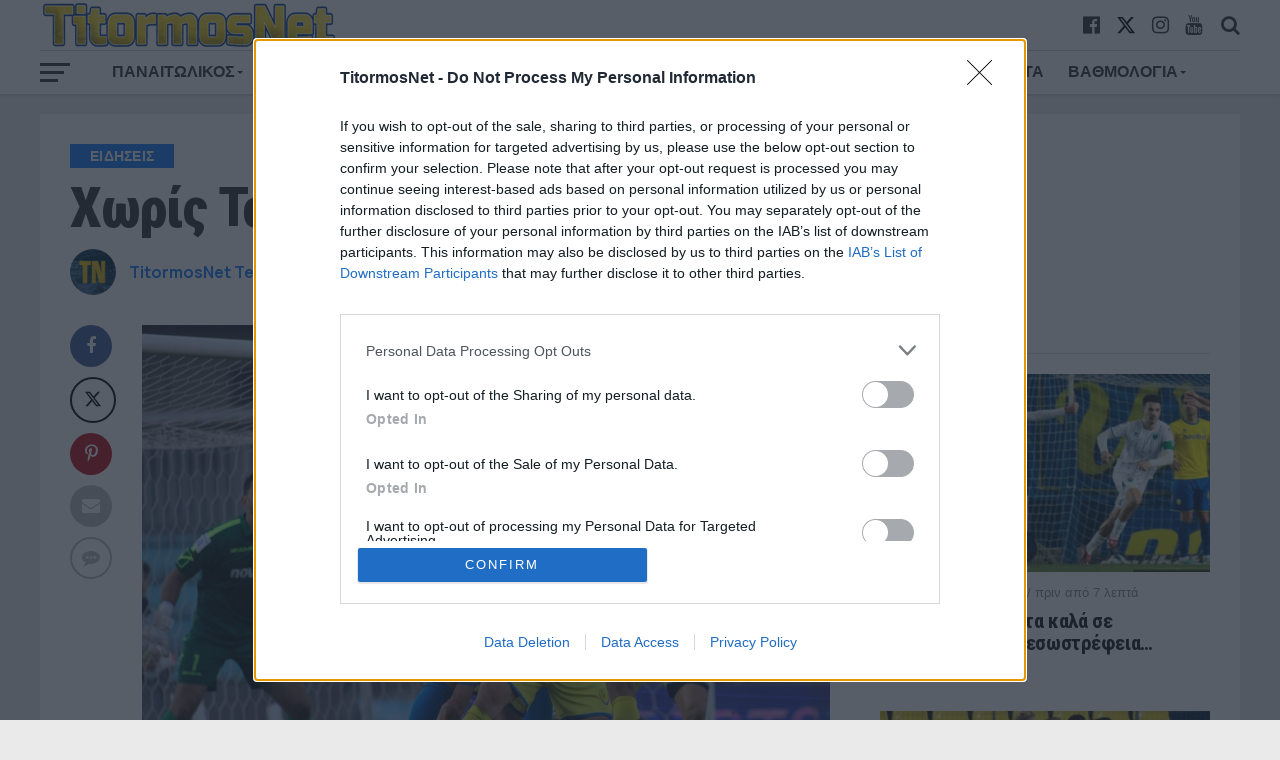

--- FILE ---
content_type: text/html; charset=UTF-8
request_url: https://titormosnet.gr/choris-toutou-o-pas/
body_size: 24359
content:
<!DOCTYPE html>
<html lang="el">
<head>
	<!-- InMobi Choice. Consent Manager Tag v3.0 (for TCF 2.2) -->
<script type="text/javascript" async=true>
(function() {
  var host = window.location.hostname;
  var element = document.createElement('script');
  var firstScript = document.getElementsByTagName('script')[0];
  var url = 'https://cmp.inmobi.com'
    .concat('/choice/', '3YbzMypH53vXD', '/', host, '/choice.js?tag_version=V3');
  var uspTries = 0;
  var uspTriesLimit = 3;
  element.async = true;
  element.type = 'text/javascript';
  element.src = url;

  firstScript.parentNode.insertBefore(element, firstScript);

  function makeStub() {
    var TCF_LOCATOR_NAME = '__tcfapiLocator';
    var queue = [];
    var win = window;
    var cmpFrame;

    function addFrame() {
      var doc = win.document;
      var otherCMP = !!(win.frames[TCF_LOCATOR_NAME]);

      if (!otherCMP) {
        if (doc.body) {
          var iframe = doc.createElement('iframe');

          iframe.style.cssText = 'display:none';
          iframe.name = TCF_LOCATOR_NAME;
          doc.body.appendChild(iframe);
        } else {
          setTimeout(addFrame, 5);
        }
      }
      return !otherCMP;
    }

    function tcfAPIHandler() {
      var gdprApplies;
      var args = arguments;

      if (!args.length) {
        return queue;
      } else if (args[0] === 'setGdprApplies') {
        if (
          args.length > 3 &&
          args[2] === 2 &&
          typeof args[3] === 'boolean'
        ) {
          gdprApplies = args[3];
          if (typeof args[2] === 'function') {
            args[2]('set', true);
          }
        }
      } else if (args[0] === 'ping') {
        var retr = {
          gdprApplies: gdprApplies,
          cmpLoaded: false,
          cmpStatus: 'stub'
        };

        if (typeof args[2] === 'function') {
          args[2](retr);
        }
      } else {
        if(args[0] === 'init' && typeof args[3] === 'object') {
          args[3] = Object.assign(args[3], { tag_version: 'V3' });
        }
        queue.push(args);
      }
    }

    function postMessageEventHandler(event) {
      var msgIsString = typeof event.data === 'string';
      var json = {};

      try {
        if (msgIsString) {
          json = JSON.parse(event.data);
        } else {
          json = event.data;
        }
      } catch (ignore) {}

      var payload = json.__tcfapiCall;

      if (payload) {
        window.__tcfapi(
          payload.command,
          payload.version,
          function(retValue, success) {
            var returnMsg = {
              __tcfapiReturn: {
                returnValue: retValue,
                success: success,
                callId: payload.callId
              }
            };
            if (msgIsString) {
              returnMsg = JSON.stringify(returnMsg);
            }
            if (event && event.source && event.source.postMessage) {
              event.source.postMessage(returnMsg, '*');
            }
          },
          payload.parameter
        );
      }
    }

    while (win) {
      try {
        if (win.frames[TCF_LOCATOR_NAME]) {
          cmpFrame = win;
          break;
        }
      } catch (ignore) {}

      if (win === window.top) {
        break;
      }
      win = win.parent;
    }
    if (!cmpFrame) {
      addFrame();
      win.__tcfapi = tcfAPIHandler;
      win.addEventListener('message', postMessageEventHandler, false);
    }
  };

  makeStub();

  function makeGppStub() {
    const CMP_ID = 10;
    const SUPPORTED_APIS = [
      '2:tcfeuv2',
      '6:uspv1',
      '7:usnatv1',
      '8:usca',
      '9:usvav1',
      '10:uscov1',
      '11:usutv1',
      '12:usctv1'
    ];

    window.__gpp_addFrame = function (n) {
      if (!window.frames[n]) {
        if (document.body) {
          var i = document.createElement("iframe");
          i.style.cssText = "display:none";
          i.name = n;
          document.body.appendChild(i);
        } else {
          window.setTimeout(window.__gpp_addFrame, 10, n);
        }
      }
    };
    window.__gpp_stub = function () {
      var b = arguments;
      __gpp.queue = __gpp.queue || [];
      __gpp.events = __gpp.events || [];

      if (!b.length || (b.length == 1 && b[0] == "queue")) {
        return __gpp.queue;
      }

      if (b.length == 1 && b[0] == "events") {
        return __gpp.events;
      }

      var cmd = b[0];
      var clb = b.length > 1 ? b[1] : null;
      var par = b.length > 2 ? b[2] : null;
      if (cmd === "ping") {
        clb(
          {
            gppVersion: "1.1", // must be “Version.Subversion”, current: “1.1”
            cmpStatus: "stub", // possible values: stub, loading, loaded, error
            cmpDisplayStatus: "hidden", // possible values: hidden, visible, disabled
            signalStatus: "not ready", // possible values: not ready, ready
            supportedAPIs: SUPPORTED_APIS, // list of supported APIs
            cmpId: CMP_ID, // IAB assigned CMP ID, may be 0 during stub/loading
            sectionList: [],
            applicableSections: [-1],
            gppString: "",
            parsedSections: {},
          },
          true
        );
      } else if (cmd === "addEventListener") {
        if (!("lastId" in __gpp)) {
          __gpp.lastId = 0;
        }
        __gpp.lastId++;
        var lnr = __gpp.lastId;
        __gpp.events.push({
          id: lnr,
          callback: clb,
          parameter: par,
        });
        clb(
          {
            eventName: "listenerRegistered",
            listenerId: lnr, // Registered ID of the listener
            data: true, // positive signal
            pingData: {
              gppVersion: "1.1", // must be “Version.Subversion”, current: “1.1”
              cmpStatus: "stub", // possible values: stub, loading, loaded, error
              cmpDisplayStatus: "hidden", // possible values: hidden, visible, disabled
              signalStatus: "not ready", // possible values: not ready, ready
              supportedAPIs: SUPPORTED_APIS, // list of supported APIs
              cmpId: CMP_ID, // list of supported APIs
              sectionList: [],
              applicableSections: [-1],
              gppString: "",
              parsedSections: {},
            },
          },
          true
        );
      } else if (cmd === "removeEventListener") {
        var success = false;
        for (var i = 0; i < __gpp.events.length; i++) {
          if (__gpp.events[i].id == par) {
            __gpp.events.splice(i, 1);
            success = true;
            break;
          }
        }
        clb(
          {
            eventName: "listenerRemoved",
            listenerId: par, // Registered ID of the listener
            data: success, // status info
            pingData: {
              gppVersion: "1.1", // must be “Version.Subversion”, current: “1.1”
              cmpStatus: "stub", // possible values: stub, loading, loaded, error
              cmpDisplayStatus: "hidden", // possible values: hidden, visible, disabled
              signalStatus: "not ready", // possible values: not ready, ready
              supportedAPIs: SUPPORTED_APIS, // list of supported APIs
              cmpId: CMP_ID, // CMP ID
              sectionList: [],
              applicableSections: [-1],
              gppString: "",
              parsedSections: {},
            },
          },
          true
        );
      } else if (cmd === "hasSection") {
        clb(false, true);
      } else if (cmd === "getSection" || cmd === "getField") {
        clb(null, true);
      }
      //queue all other commands
      else {
        __gpp.queue.push([].slice.apply(b));
      }
    };
    window.__gpp_msghandler = function (event) {
      var msgIsString = typeof event.data === "string";
      try {
        var json = msgIsString ? JSON.parse(event.data) : event.data;
      } catch (e) {
        var json = null;
      }
      if (typeof json === "object" && json !== null && "__gppCall" in json) {
        var i = json.__gppCall;
        window.__gpp(
          i.command,
          function (retValue, success) {
            var returnMsg = {
              __gppReturn: {
                returnValue: retValue,
                success: success,
                callId: i.callId,
              },
            };
            event.source.postMessage(msgIsString ? JSON.stringify(returnMsg) : returnMsg, "*");
          },
          "parameter" in i ? i.parameter : null,
          "version" in i ? i.version : "1.1"
        );
      }
    };
    if (!("__gpp" in window) || typeof window.__gpp !== "function") {
      window.__gpp = window.__gpp_stub;
      window.addEventListener("message", window.__gpp_msghandler, false);
      window.__gpp_addFrame("__gppLocator");
    }
  };

  makeGppStub();

  var uspStubFunction = function() {
    var arg = arguments;
    if (typeof window.__uspapi !== uspStubFunction) {
      setTimeout(function() {
        if (typeof window.__uspapi !== 'undefined') {
          window.__uspapi.apply(window.__uspapi, arg);
        }
      }, 500);
    }
  };

  var checkIfUspIsReady = function() {
    uspTries++;
    if (window.__uspapi === uspStubFunction && uspTries < uspTriesLimit) {
      console.warn('USP is not accessible');
    } else {
      clearInterval(uspInterval);
    }
  };

  if (typeof window.__uspapi === 'undefined') {
    window.__uspapi = uspStubFunction;
    var uspInterval = setInterval(checkIfUspIsReady, 6000);
  }
})();
</script>
<!-- End InMobi Choice. Consent Manager Tag v3.0 (for TCF 2.2) -->
<script async src="https://www.googletagmanager.com/gtag/js?id=UA-158725507-1"></script>
<script>
  window.dataLayer = window.dataLayer || [];
  function gtag(){dataLayer.push(arguments);}
  gtag('js', new Date());

  gtag('config', 'UA-158725507-1');
</script>

<meta charset="UTF-8" >
<meta name="viewport" id="viewport" content="width=device-width, initial-scale=1.0" />
<link rel="pingback" href="https://titormosnet.gr/xmlrpc.php" />
<meta property="og:image" content="https://titormosnet.gr/wp-content/uploads/2023/12/kapino-pas-1000x600.jpg" />
<meta name="twitter:image" content="https://titormosnet.gr/wp-content/uploads/2023/12/kapino-pas-1000x600.jpg" />
<meta property="og:type" content="article" />
<meta property="og:description" content="Ολοκληρώθηκε η προετοιμασία του ΠΑΣ Γιάννινα για τον σαββατιάτικο (30/3) αγώνα με τον Παναιτωλικό στο «Ζωσιμάδες». Μετά το τέλος της ο Μιχάλης Γρηγορίου ανακοίνωσε την αποστολή της ομάδας με τους Νάγκι, Σόρια και Κόντε να επιστρέφουν. Από εκεί και πέρα μοναδικό ουσιαστικό πρόβλημα είναι η απουσία του Τούτου. Αναλυτικά η αποστολή: Αθανασίου, Μπακαδήμας, Μπάλαν, Εραμούσπε, Ντεμίρ, [&hellip;]" />
<meta name="twitter:card" content="summary">
<meta name="twitter:url" content="https://titormosnet.gr/choris-toutou-o-pas/">
<meta name="twitter:title" content="Χωρίς Τουτού ο ΠΑΣ">
<meta name="twitter:description" content="Ολοκληρώθηκε η προετοιμασία του ΠΑΣ Γιάννινα για τον σαββατιάτικο (30/3) αγώνα με τον Παναιτωλικό στο «Ζωσιμάδες». Μετά το τέλος της ο Μιχάλης Γρηγορίου ανακοίνωσε την αποστολή της ομάδας με τους Νάγκι, Σόρια και Κόντε να επιστρέφουν. Από εκεί και πέρα μοναδικό ουσιαστικό πρόβλημα είναι η απουσία του Τούτου. Αναλυτικά η αποστολή: Αθανασίου, Μπακαδήμας, Μπάλαν, Εραμούσπε, Ντεμίρ, [&hellip;]">
<meta name='robots' content='index, follow, max-image-preview:large, max-snippet:-1, max-video-preview:-1' />

	<!-- This site is optimized with the Yoast SEO plugin v24.3 - https://yoast.com/wordpress/plugins/seo/ -->
	<title>Χωρίς Τουτού ο ΠΑΣ - TitormosNet</title>
	<meta name="description" content="Ολοκληρώθηκε η προετοιμασία του ΠΑΣ Γιάννινα για τον σαββατιάτικο (30/3) αγώνα με τον Παναιτωλικό στο «Ζωσιμάδες»." />
	<link rel="canonical" href="https://titormosnet.gr/choris-toutou-o-pas/" />
	<meta property="og:locale" content="el_GR" />
	<meta property="og:type" content="article" />
	<meta property="og:title" content="Χωρίς Τουτού ο ΠΑΣ - TitormosNet" />
	<meta property="og:description" content="Ολοκληρώθηκε η προετοιμασία του ΠΑΣ Γιάννινα για τον σαββατιάτικο (30/3) αγώνα με τον Παναιτωλικό στο «Ζωσιμάδες»." />
	<meta property="og:url" content="https://titormosnet.gr/choris-toutou-o-pas/" />
	<meta property="og:site_name" content="TitormosNet" />
	<meta property="article:publisher" content="https://www.facebook.com/TitormosNet/" />
	<meta property="article:author" content="https://www.facebook.com/TitormosNet" />
	<meta property="article:published_time" content="2024-03-29T17:48:35+00:00" />
	<meta property="article:modified_time" content="2024-03-29T17:48:37+00:00" />
	<meta property="og:image" content="https://titormosnet.gr/wp-content/uploads/2023/12/kapino-pas.jpg" />
	<meta property="og:image:width" content="1050" />
	<meta property="og:image:height" content="700" />
	<meta property="og:image:type" content="image/jpeg" />
	<meta name="author" content="TitormosNet Team" />
	<meta name="twitter:card" content="summary_large_image" />
	<meta name="twitter:creator" content="@https://twitter.com/TitormosNet" />
	<meta name="twitter:label1" content="Συντάχθηκε από" />
	<meta name="twitter:data1" content="TitormosNet Team" />
	<meta name="twitter:label2" content="Εκτιμώμενος χρόνος ανάγνωσης" />
	<meta name="twitter:data2" content="1 λεπτό" />
	<!-- / Yoast SEO plugin. -->


<link rel="amphtml" href="https://titormosnet.gr/choris-toutou-o-pas/amp/" /><meta name="generator" content="AMP for WP 1.1.2"/><link rel='dns-prefetch' href='//fonts.googleapis.com' />
<link rel="alternate" type="application/rss+xml" title="Ροή RSS &raquo; TitormosNet" href="https://titormosnet.gr/feed/" />
<link rel="alternate" type="application/rss+xml" title="Ροή Σχολίων &raquo; TitormosNet" href="https://titormosnet.gr/comments/feed/" />
<link rel="alternate" type="application/rss+xml" title="Ροή Σχολίων TitormosNet &raquo; Χωρίς Τουτού ο ΠΑΣ" href="https://titormosnet.gr/choris-toutou-o-pas/feed/" />
<script type="text/javascript">
/* <![CDATA[ */
window._wpemojiSettings = {"baseUrl":"https:\/\/s.w.org\/images\/core\/emoji\/15.0.3\/72x72\/","ext":".png","svgUrl":"https:\/\/s.w.org\/images\/core\/emoji\/15.0.3\/svg\/","svgExt":".svg","source":{"concatemoji":"https:\/\/titormosnet.gr\/wp-includes\/js\/wp-emoji-release.min.js?ver=6.6.4"}};
/*! This file is auto-generated */
!function(i,n){var o,s,e;function c(e){try{var t={supportTests:e,timestamp:(new Date).valueOf()};sessionStorage.setItem(o,JSON.stringify(t))}catch(e){}}function p(e,t,n){e.clearRect(0,0,e.canvas.width,e.canvas.height),e.fillText(t,0,0);var t=new Uint32Array(e.getImageData(0,0,e.canvas.width,e.canvas.height).data),r=(e.clearRect(0,0,e.canvas.width,e.canvas.height),e.fillText(n,0,0),new Uint32Array(e.getImageData(0,0,e.canvas.width,e.canvas.height).data));return t.every(function(e,t){return e===r[t]})}function u(e,t,n){switch(t){case"flag":return n(e,"\ud83c\udff3\ufe0f\u200d\u26a7\ufe0f","\ud83c\udff3\ufe0f\u200b\u26a7\ufe0f")?!1:!n(e,"\ud83c\uddfa\ud83c\uddf3","\ud83c\uddfa\u200b\ud83c\uddf3")&&!n(e,"\ud83c\udff4\udb40\udc67\udb40\udc62\udb40\udc65\udb40\udc6e\udb40\udc67\udb40\udc7f","\ud83c\udff4\u200b\udb40\udc67\u200b\udb40\udc62\u200b\udb40\udc65\u200b\udb40\udc6e\u200b\udb40\udc67\u200b\udb40\udc7f");case"emoji":return!n(e,"\ud83d\udc26\u200d\u2b1b","\ud83d\udc26\u200b\u2b1b")}return!1}function f(e,t,n){var r="undefined"!=typeof WorkerGlobalScope&&self instanceof WorkerGlobalScope?new OffscreenCanvas(300,150):i.createElement("canvas"),a=r.getContext("2d",{willReadFrequently:!0}),o=(a.textBaseline="top",a.font="600 32px Arial",{});return e.forEach(function(e){o[e]=t(a,e,n)}),o}function t(e){var t=i.createElement("script");t.src=e,t.defer=!0,i.head.appendChild(t)}"undefined"!=typeof Promise&&(o="wpEmojiSettingsSupports",s=["flag","emoji"],n.supports={everything:!0,everythingExceptFlag:!0},e=new Promise(function(e){i.addEventListener("DOMContentLoaded",e,{once:!0})}),new Promise(function(t){var n=function(){try{var e=JSON.parse(sessionStorage.getItem(o));if("object"==typeof e&&"number"==typeof e.timestamp&&(new Date).valueOf()<e.timestamp+604800&&"object"==typeof e.supportTests)return e.supportTests}catch(e){}return null}();if(!n){if("undefined"!=typeof Worker&&"undefined"!=typeof OffscreenCanvas&&"undefined"!=typeof URL&&URL.createObjectURL&&"undefined"!=typeof Blob)try{var e="postMessage("+f.toString()+"("+[JSON.stringify(s),u.toString(),p.toString()].join(",")+"));",r=new Blob([e],{type:"text/javascript"}),a=new Worker(URL.createObjectURL(r),{name:"wpTestEmojiSupports"});return void(a.onmessage=function(e){c(n=e.data),a.terminate(),t(n)})}catch(e){}c(n=f(s,u,p))}t(n)}).then(function(e){for(var t in e)n.supports[t]=e[t],n.supports.everything=n.supports.everything&&n.supports[t],"flag"!==t&&(n.supports.everythingExceptFlag=n.supports.everythingExceptFlag&&n.supports[t]);n.supports.everythingExceptFlag=n.supports.everythingExceptFlag&&!n.supports.flag,n.DOMReady=!1,n.readyCallback=function(){n.DOMReady=!0}}).then(function(){return e}).then(function(){var e;n.supports.everything||(n.readyCallback(),(e=n.source||{}).concatemoji?t(e.concatemoji):e.wpemoji&&e.twemoji&&(t(e.twemoji),t(e.wpemoji)))}))}((window,document),window._wpemojiSettings);
/* ]]> */
</script>
<!-- titormosnet.gr is managing ads with Advanced Ads 1.56.1 – https://wpadvancedads.com/ --><script id="titormos-ready">
			window.advanced_ads_ready=function(e,a){a=a||"complete";var d=function(e){return"interactive"===a?"loading"!==e:"complete"===e};d(document.readyState)?e():document.addEventListener("readystatechange",(function(a){d(a.target.readyState)&&e()}),{once:"interactive"===a})},window.advanced_ads_ready_queue=window.advanced_ads_ready_queue||[];		</script>
		<style id='wp-emoji-styles-inline-css' type='text/css'>

	img.wp-smiley, img.emoji {
		display: inline !important;
		border: none !important;
		box-shadow: none !important;
		height: 1em !important;
		width: 1em !important;
		margin: 0 0.07em !important;
		vertical-align: -0.1em !important;
		background: none !important;
		padding: 0 !important;
	}
</style>
<link rel='stylesheet' id='wp-block-library-css' href='https://titormosnet.gr/wp-includes/css/dist/block-library/style.min.css?ver=6.6.4' type='text/css' media='all' />
<style id='classic-theme-styles-inline-css' type='text/css'>
/*! This file is auto-generated */
.wp-block-button__link{color:#fff;background-color:#32373c;border-radius:9999px;box-shadow:none;text-decoration:none;padding:calc(.667em + 2px) calc(1.333em + 2px);font-size:1.125em}.wp-block-file__button{background:#32373c;color:#fff;text-decoration:none}
</style>
<style id='global-styles-inline-css' type='text/css'>
:root{--wp--preset--aspect-ratio--square: 1;--wp--preset--aspect-ratio--4-3: 4/3;--wp--preset--aspect-ratio--3-4: 3/4;--wp--preset--aspect-ratio--3-2: 3/2;--wp--preset--aspect-ratio--2-3: 2/3;--wp--preset--aspect-ratio--16-9: 16/9;--wp--preset--aspect-ratio--9-16: 9/16;--wp--preset--color--black: #000000;--wp--preset--color--cyan-bluish-gray: #abb8c3;--wp--preset--color--white: #ffffff;--wp--preset--color--pale-pink: #f78da7;--wp--preset--color--vivid-red: #cf2e2e;--wp--preset--color--luminous-vivid-orange: #ff6900;--wp--preset--color--luminous-vivid-amber: #fcb900;--wp--preset--color--light-green-cyan: #7bdcb5;--wp--preset--color--vivid-green-cyan: #00d084;--wp--preset--color--pale-cyan-blue: #8ed1fc;--wp--preset--color--vivid-cyan-blue: #0693e3;--wp--preset--color--vivid-purple: #9b51e0;--wp--preset--gradient--vivid-cyan-blue-to-vivid-purple: linear-gradient(135deg,rgba(6,147,227,1) 0%,rgb(155,81,224) 100%);--wp--preset--gradient--light-green-cyan-to-vivid-green-cyan: linear-gradient(135deg,rgb(122,220,180) 0%,rgb(0,208,130) 100%);--wp--preset--gradient--luminous-vivid-amber-to-luminous-vivid-orange: linear-gradient(135deg,rgba(252,185,0,1) 0%,rgba(255,105,0,1) 100%);--wp--preset--gradient--luminous-vivid-orange-to-vivid-red: linear-gradient(135deg,rgba(255,105,0,1) 0%,rgb(207,46,46) 100%);--wp--preset--gradient--very-light-gray-to-cyan-bluish-gray: linear-gradient(135deg,rgb(238,238,238) 0%,rgb(169,184,195) 100%);--wp--preset--gradient--cool-to-warm-spectrum: linear-gradient(135deg,rgb(74,234,220) 0%,rgb(151,120,209) 20%,rgb(207,42,186) 40%,rgb(238,44,130) 60%,rgb(251,105,98) 80%,rgb(254,248,76) 100%);--wp--preset--gradient--blush-light-purple: linear-gradient(135deg,rgb(255,206,236) 0%,rgb(152,150,240) 100%);--wp--preset--gradient--blush-bordeaux: linear-gradient(135deg,rgb(254,205,165) 0%,rgb(254,45,45) 50%,rgb(107,0,62) 100%);--wp--preset--gradient--luminous-dusk: linear-gradient(135deg,rgb(255,203,112) 0%,rgb(199,81,192) 50%,rgb(65,88,208) 100%);--wp--preset--gradient--pale-ocean: linear-gradient(135deg,rgb(255,245,203) 0%,rgb(182,227,212) 50%,rgb(51,167,181) 100%);--wp--preset--gradient--electric-grass: linear-gradient(135deg,rgb(202,248,128) 0%,rgb(113,206,126) 100%);--wp--preset--gradient--midnight: linear-gradient(135deg,rgb(2,3,129) 0%,rgb(40,116,252) 100%);--wp--preset--font-size--small: 13px;--wp--preset--font-size--medium: 20px;--wp--preset--font-size--large: 36px;--wp--preset--font-size--x-large: 42px;--wp--preset--spacing--20: 0.44rem;--wp--preset--spacing--30: 0.67rem;--wp--preset--spacing--40: 1rem;--wp--preset--spacing--50: 1.5rem;--wp--preset--spacing--60: 2.25rem;--wp--preset--spacing--70: 3.38rem;--wp--preset--spacing--80: 5.06rem;--wp--preset--shadow--natural: 6px 6px 9px rgba(0, 0, 0, 0.2);--wp--preset--shadow--deep: 12px 12px 50px rgba(0, 0, 0, 0.4);--wp--preset--shadow--sharp: 6px 6px 0px rgba(0, 0, 0, 0.2);--wp--preset--shadow--outlined: 6px 6px 0px -3px rgba(255, 255, 255, 1), 6px 6px rgba(0, 0, 0, 1);--wp--preset--shadow--crisp: 6px 6px 0px rgba(0, 0, 0, 1);}:where(.is-layout-flex){gap: 0.5em;}:where(.is-layout-grid){gap: 0.5em;}body .is-layout-flex{display: flex;}.is-layout-flex{flex-wrap: wrap;align-items: center;}.is-layout-flex > :is(*, div){margin: 0;}body .is-layout-grid{display: grid;}.is-layout-grid > :is(*, div){margin: 0;}:where(.wp-block-columns.is-layout-flex){gap: 2em;}:where(.wp-block-columns.is-layout-grid){gap: 2em;}:where(.wp-block-post-template.is-layout-flex){gap: 1.25em;}:where(.wp-block-post-template.is-layout-grid){gap: 1.25em;}.has-black-color{color: var(--wp--preset--color--black) !important;}.has-cyan-bluish-gray-color{color: var(--wp--preset--color--cyan-bluish-gray) !important;}.has-white-color{color: var(--wp--preset--color--white) !important;}.has-pale-pink-color{color: var(--wp--preset--color--pale-pink) !important;}.has-vivid-red-color{color: var(--wp--preset--color--vivid-red) !important;}.has-luminous-vivid-orange-color{color: var(--wp--preset--color--luminous-vivid-orange) !important;}.has-luminous-vivid-amber-color{color: var(--wp--preset--color--luminous-vivid-amber) !important;}.has-light-green-cyan-color{color: var(--wp--preset--color--light-green-cyan) !important;}.has-vivid-green-cyan-color{color: var(--wp--preset--color--vivid-green-cyan) !important;}.has-pale-cyan-blue-color{color: var(--wp--preset--color--pale-cyan-blue) !important;}.has-vivid-cyan-blue-color{color: var(--wp--preset--color--vivid-cyan-blue) !important;}.has-vivid-purple-color{color: var(--wp--preset--color--vivid-purple) !important;}.has-black-background-color{background-color: var(--wp--preset--color--black) !important;}.has-cyan-bluish-gray-background-color{background-color: var(--wp--preset--color--cyan-bluish-gray) !important;}.has-white-background-color{background-color: var(--wp--preset--color--white) !important;}.has-pale-pink-background-color{background-color: var(--wp--preset--color--pale-pink) !important;}.has-vivid-red-background-color{background-color: var(--wp--preset--color--vivid-red) !important;}.has-luminous-vivid-orange-background-color{background-color: var(--wp--preset--color--luminous-vivid-orange) !important;}.has-luminous-vivid-amber-background-color{background-color: var(--wp--preset--color--luminous-vivid-amber) !important;}.has-light-green-cyan-background-color{background-color: var(--wp--preset--color--light-green-cyan) !important;}.has-vivid-green-cyan-background-color{background-color: var(--wp--preset--color--vivid-green-cyan) !important;}.has-pale-cyan-blue-background-color{background-color: var(--wp--preset--color--pale-cyan-blue) !important;}.has-vivid-cyan-blue-background-color{background-color: var(--wp--preset--color--vivid-cyan-blue) !important;}.has-vivid-purple-background-color{background-color: var(--wp--preset--color--vivid-purple) !important;}.has-black-border-color{border-color: var(--wp--preset--color--black) !important;}.has-cyan-bluish-gray-border-color{border-color: var(--wp--preset--color--cyan-bluish-gray) !important;}.has-white-border-color{border-color: var(--wp--preset--color--white) !important;}.has-pale-pink-border-color{border-color: var(--wp--preset--color--pale-pink) !important;}.has-vivid-red-border-color{border-color: var(--wp--preset--color--vivid-red) !important;}.has-luminous-vivid-orange-border-color{border-color: var(--wp--preset--color--luminous-vivid-orange) !important;}.has-luminous-vivid-amber-border-color{border-color: var(--wp--preset--color--luminous-vivid-amber) !important;}.has-light-green-cyan-border-color{border-color: var(--wp--preset--color--light-green-cyan) !important;}.has-vivid-green-cyan-border-color{border-color: var(--wp--preset--color--vivid-green-cyan) !important;}.has-pale-cyan-blue-border-color{border-color: var(--wp--preset--color--pale-cyan-blue) !important;}.has-vivid-cyan-blue-border-color{border-color: var(--wp--preset--color--vivid-cyan-blue) !important;}.has-vivid-purple-border-color{border-color: var(--wp--preset--color--vivid-purple) !important;}.has-vivid-cyan-blue-to-vivid-purple-gradient-background{background: var(--wp--preset--gradient--vivid-cyan-blue-to-vivid-purple) !important;}.has-light-green-cyan-to-vivid-green-cyan-gradient-background{background: var(--wp--preset--gradient--light-green-cyan-to-vivid-green-cyan) !important;}.has-luminous-vivid-amber-to-luminous-vivid-orange-gradient-background{background: var(--wp--preset--gradient--luminous-vivid-amber-to-luminous-vivid-orange) !important;}.has-luminous-vivid-orange-to-vivid-red-gradient-background{background: var(--wp--preset--gradient--luminous-vivid-orange-to-vivid-red) !important;}.has-very-light-gray-to-cyan-bluish-gray-gradient-background{background: var(--wp--preset--gradient--very-light-gray-to-cyan-bluish-gray) !important;}.has-cool-to-warm-spectrum-gradient-background{background: var(--wp--preset--gradient--cool-to-warm-spectrum) !important;}.has-blush-light-purple-gradient-background{background: var(--wp--preset--gradient--blush-light-purple) !important;}.has-blush-bordeaux-gradient-background{background: var(--wp--preset--gradient--blush-bordeaux) !important;}.has-luminous-dusk-gradient-background{background: var(--wp--preset--gradient--luminous-dusk) !important;}.has-pale-ocean-gradient-background{background: var(--wp--preset--gradient--pale-ocean) !important;}.has-electric-grass-gradient-background{background: var(--wp--preset--gradient--electric-grass) !important;}.has-midnight-gradient-background{background: var(--wp--preset--gradient--midnight) !important;}.has-small-font-size{font-size: var(--wp--preset--font-size--small) !important;}.has-medium-font-size{font-size: var(--wp--preset--font-size--medium) !important;}.has-large-font-size{font-size: var(--wp--preset--font-size--large) !important;}.has-x-large-font-size{font-size: var(--wp--preset--font-size--x-large) !important;}
:where(.wp-block-post-template.is-layout-flex){gap: 1.25em;}:where(.wp-block-post-template.is-layout-grid){gap: 1.25em;}
:where(.wp-block-columns.is-layout-flex){gap: 2em;}:where(.wp-block-columns.is-layout-grid){gap: 2em;}
:root :where(.wp-block-pullquote){font-size: 1.5em;line-height: 1.6;}
</style>
<link rel='stylesheet' id='contact-form-7-css' href='https://titormosnet.gr/wp-content/plugins/contact-form-7/includes/css/styles.css?ver=6.0.3' type='text/css' media='all' />
<link rel='stylesheet' id='grmlt-plugin-css' href='https://titormosnet.gr/wp-content/plugins/greek-multi-tool/public/css/grmlt-plugin-public.css?ver=2.3.1' type='text/css' media='all' />
<link rel='stylesheet' id='dashicons-css' href='https://titormosnet.gr/wp-includes/css/dashicons.min.css?ver=6.6.4' type='text/css' media='all' />
<link rel='stylesheet' id='sportspress-general-css' href='//titormosnet.gr/wp-content/plugins/sportspress/assets/css/sportspress.css?ver=2.7.24' type='text/css' media='all' />
<link rel='stylesheet' id='sportspress-icons-css' href='//titormosnet.gr/wp-content/plugins/sportspress/assets/css/icons.css?ver=2.7' type='text/css' media='all' />
<link rel='stylesheet' id='mvp-custom-style-css' href='https://titormosnet.gr/wp-content/themes/the-league/style.css?ver=6.6.4' type='text/css' media='all' />
<style id='mvp-custom-style-inline-css' type='text/css'>


#mvp-wallpaper {
	background: url() no-repeat 50% 0;
	}

a,
a:visited,
.post-info-name a,
ul.mvp-author-info-list li.mvp-author-info-name span a,
.woocommerce .woocommerce-breadcrumb a {
	color: #0877ff;
	}

#mvp-comments-button a,
#mvp-comments-button span.mvp-comment-but-text,
a.mvp-inf-more-but,
.sp-template a,
.sp-data-table a {
	color: #0877ff !important;
	}

#mvp-comments-button a:hover,
#mvp-comments-button span.mvp-comment-but-text:hover,
a.mvp-inf-more-but:hover {
	border: 1px solid #0877ff;
	color: #0877ff !important;
	}

a:hover,
.mvp-feat4-sub-text h2 a:hover,
span.mvp-widget-head-link a,
.mvp-widget-list-text1 h2 a:hover,
.mvp-blog-story-text h2 a:hover,
.mvp-side-tab-text h2 a:hover,
.mvp-more-post-text h2 a:hover,
span.mvp-blog-story-author a,
.woocommerce .woocommerce-breadcrumb a:hover,
#mvp-side-wrap a:hover,
.mvp-post-info-top h3 a:hover,
#mvp-side-wrap .mvp-widget-feat-text h3 a:hover,
.mvp-widget-author-text h3 a:hover,
#mvp-side-wrap .mvp-widget-author-text h3 a:hover,
.mvp-feat5-text h2 a:hover {
	color: #0877ff !important;
	}

#mvp-main-nav-wrap,
#mvp-fly-wrap,
ul.mvp-fly-soc-list li a:hover {
	background: #ffffff;
	}

ul.mvp-fly-soc-list li a {
	color: #ffffff !important;
	}

#mvp-nav-menu ul li a,
span.mvp-nav-soc-head,
span.mvp-nav-search-but,
span.mvp-nav-soc-but,
nav.mvp-fly-nav-menu ul li.menu-item-has-children:after,
nav.mvp-fly-nav-menu ul li.menu-item-has-children.tog-minus:after,
nav.mvp-fly-nav-menu ul li a,
span.mvp-fly-soc-head {
	color: #333333;
	}

ul.mvp-fly-soc-list li a:hover {
	color: #333333 !important;
	}

.mvp-fly-but-wrap span,
ul.mvp-fly-soc-list li a {
	background: #333333;
	}

ul.mvp-fly-soc-list li a:hover {
	border: 2px solid #333333;
	}

#mvp-nav-menu ul li.menu-item-has-children ul.sub-menu li a:after,
#mvp-nav-menu ul li.menu-item-has-children ul.sub-menu li ul.sub-menu li a:after,
#mvp-nav-menu ul li.menu-item-has-children ul.sub-menu li ul.sub-menu li ul.sub-menu li a:after,
#mvp-nav-menu ul li.menu-item-has-children ul.mvp-mega-list li a:after,
#mvp-nav-menu ul li.menu-item-has-children a:after {
	border-color: #333333 transparent transparent transparent;
	}

#mvp-nav-menu ul li:hover a,
span.mvp-nav-search-but:hover,
span.mvp-nav-soc-but:hover,
#mvp-nav-menu ul li ul.mvp-mega-list li a:hover,
nav.mvp-fly-nav-menu ul li a:hover {
	color: #0877ff !important;
	}

#mvp-nav-menu ul li:hover a {
	border-bottom: 1px solid #0877ff;
	}

.mvp-fly-but-wrap:hover span {
	background: #0877ff;
	}

#mvp-nav-menu ul li.menu-item-has-children:hover a:after {
	border-color: #0877ff transparent transparent transparent !important;
	}

ul.mvp-score-list li:hover {
	border: 1px solid #0877ff;
	}

.es-nav span:hover a,
ul.mvp-side-tab-list li span.mvp-side-tab-head i {
	color: #0877ff;
	}

span.mvp-feat1-cat,
.mvp-vid-box-wrap,
span.mvp-post-cat,
.mvp-prev-next-text a,
.mvp-prev-next-text a:visited,
.mvp-prev-next-text a:hover,
.mvp-mob-soc-share-but,
.mvp-scores-status,
.sportspress h1.mvp-post-title .sp-player-number {
	background: #0877ff;
	}

.sp-table-caption {
	background: #0877ff !important;
	}

.woocommerce .star-rating span:before,
.woocommerce-message:before,
.woocommerce-info:before,
.woocommerce-message:before {
	color: #0877ff;
	}

.woocommerce .widget_price_filter .ui-slider .ui-slider-range,
.woocommerce .widget_price_filter .ui-slider .ui-slider-handle,
.woocommerce span.onsale,
.woocommerce #respond input#submit.alt,
.woocommerce a.button.alt,
.woocommerce button.button.alt,
.woocommerce input.button.alt,
.woocommerce #respond input#submit.alt:hover,
.woocommerce a.button.alt:hover,
.woocommerce button.button.alt:hover,
.woocommerce input.button.alt:hover {
	background-color: #0877ff;
	}

span.mvp-sec-head,
.mvp-authors-name {
	border-bottom: 1px solid #0877ff;
	}

.woocommerce-error,
.woocommerce-info,
.woocommerce-message {
	border-top-color: #0877ff;
	}

#mvp-nav-menu ul li a,
nav.mvp-fly-nav-menu ul li a,
#mvp-foot-nav ul.menu li a,
#mvp-foot-menu ul.menu li a {
	font-family: 'Roboto ', sans-serif;
	}

body,
.mvp-feat1-text p,
.mvp-feat4-main-text p,
.mvp-feat2-main-text p,
.mvp-feat3-main-text p,
.mvp-feat4-sub-text p,
.mvp-widget-list-text1 p,
.mvp-blog-story-text p,
.mvp-blog-story-info,
span.mvp-post-excerpt,
ul.mvp-author-info-list li.mvp-author-info-name p,
ul.mvp-author-info-list li.mvp-author-info-name span,
.mvp-post-date,
span.mvp-feat-caption,
span.mvp-feat-caption-wide,
#mvp-content-main p,
#mvp-author-box-text p,
.mvp-more-post-text p,
#mvp-404 p,
#mvp-foot-copy,
#searchform input,
span.mvp-author-page-desc,
#woo-content p,
.mvp-search-text p,
#comments .c p,
.mvp-widget-feat-text p,
.mvp-feat5-text p {
	font-family: 'Manrope', sans-serif;
	}

span.mvp-nav-soc-head,
.mvp-score-status p,
.mvp-score-teams p,
.mvp-scores-status p,
.mvp-scores-teams p,
ul.mvp-feat2-list li h3,
.mvp-feat4-sub-text h3,
.mvp-widget-head-wrap h4,
span.mvp-widget-head-link,
.mvp-widget-list-text1 h3,
.mvp-blog-story-text h3,
ul.mvp-side-tab-list li span.mvp-side-tab-head,
.mvp-side-tab-text h3,
span.mvp-post-cat,
.mvp-post-tags,
span.mvp-author-box-name,
#mvp-comments-button a,
#mvp-comments-button span.mvp-comment-but-text,
span.mvp-sec-head,
a.mvp-inf-more-but,
.pagination span, .pagination a,
.woocommerce ul.product_list_widget span.product-title,
.woocommerce ul.product_list_widget li a,
.woocommerce #reviews #comments ol.commentlist li .comment-text p.meta,
.woocommerce .related h2,
.woocommerce div.product .woocommerce-tabs .panel h2,
.woocommerce div.product .product_title,
#mvp-content-main h1,
#mvp-content-main h2,
#mvp-content-main h3,
#mvp-content-main h4,
#mvp-content-main h5,
#mvp-content-main h6,
#woo-content h1.page-title,
.woocommerce .woocommerce-breadcrumb,
.mvp-authors-name,
#respond #submit,
.comment-reply a,
#cancel-comment-reply-link,
span.mvp-feat1-cat,
span.mvp-post-info-date,
.mvp-widget-feat-text h3,
.mvp-widget-author-text h3 a,
.sp-table-caption {
	font-family: 'Roboto ', sans-serif !important;
	}

.mvp-feat1-text h2,
.mvp-feat1-text h2.mvp-stand-title,
.mvp-feat4-main-text h2,
.mvp-feat4-main-text h2.mvp-stand-title,
.mvp-feat1-sub-text h2,
.mvp-feat2-main-text h2,
.mvp-feat2-sub-text h2,
ul.mvp-feat2-list li h2,
.mvp-feat3-main-text h2,
.mvp-feat3-sub-text h2,
.mvp-feat4-sub-text h2 a,
.mvp-widget-list-text1 h2 a,
.mvp-blog-story-text h2 a,
.mvp-side-tab-text h2 a,
#mvp-content-main blockquote p,
.mvp-more-post-text h2 a,
h2.mvp-authors-latest a,
.mvp-widget-feat-text h2 a,
.mvp-widget-author-text h2 a,
.mvp-feat5-text h2 a,
.mvp-scores-title h2 a {
	font-family: 'Roboto Condensed', sans-serif;
	}

h1.mvp-post-title,
.mvp-cat-head h1,
#mvp-404 h1,
h1.mvp-author-top-head,
#woo-content h1.page-title,
.woocommerce div.product .product_title,
.woocommerce ul.products li.product h3 {
	font-family: 'Roboto Condensed', sans-serif;
	}

	

	.mvp-nav-links {
		display: none;
		}
		

 	.google-news {

margin: 0px 0px -5px 0px;

}

.google-news:after {
    clear: both;
}

.google-news:before, .google-news:after {
    content: " ";
    display: table;
}

.google-news-border {
    border-top: 1px solid;
    border-color: #cccccc;
}

.google-news {
    margin: 0px 0px -5px 0px;
    padding: 7px 0px 7px 0px;
}

.google-news a {
    color: #000!important;
    text-transform: uppercase;
    position: relative;
    padding: 4px 8px 0;
    letter-spacing: -0.5px;
}

.google-news span, .google-news a {
    float: left;
    display: block;
    font-size: 16px;
    line-height: 22px;
    color: #fff;
}

.google-news a:last-child:before {
    border: none!important;
}

.google-news a:before {
    content: "";
    position: absolute;
    right: 0;
    bottom: 20%;
    height: 60%;
    border-right: 1px solid;
    border-color: #cccccc;
}
		
</style>
<link rel='stylesheet' id='mvp-reset-css' href='https://titormosnet.gr/wp-content/themes/the-league/css/reset.css?ver=6.6.4' type='text/css' media='all' />
<link rel='stylesheet' id='fontawesome-css' href='https://titormosnet.gr/wp-content/themes/the-league/font-awesome/css/font-awesome.css?ver=6.6.4' type='text/css' media='all' />
<link rel='stylesheet' id='mvp-fonts-css' href='//fonts.googleapis.com/css?family=Advent+Pro%3A700%7CRoboto%3A300%2C400%2C500%2C700%2C900%7COswald%3A300%2C400%2C700%7CLato%3A300%2C400%2C700%7CWork+Sans%3A200%2C300%2C400%2C500%2C600%2C700%2C800%2C900%7COpen+Sans%3A400%2C700%2C800%7CRoboto+Condensed%3A100%2C200%2C300%2C400%2C500%2C600%2C700%2C800%2C900%7CRoboto+Condensed%3A100%2C200%2C300%2C400%2C500%2C600%2C700%2C800%2C900%7CRoboto+%3A100%2C200%2C300%2C400%2C500%2C600%2C700%2C800%2C900%7CManrope%3A100%2C200%2C300%2C400%2C500%2C600%2C700%2C800%2C900%7CRoboto+%3A100%2C200%2C300%2C400%2C500%2C600%2C700%2C800%2C900&#038;subset=latin,latin-ext,cyrillic,cyrillic-ext,greek-ext,greek,vietnamese' type='text/css' media='all' />
<link rel='stylesheet' id='mvp-media-queries-css' href='https://titormosnet.gr/wp-content/themes/the-league/css/media-queries.css?ver=6.6.4' type='text/css' media='all' />
<style type="text/css">.sp-data-table th,.sp-data-table td{text-align: left !important}</style><script type="text/javascript" src="https://titormosnet.gr/wp-includes/js/jquery/jquery.min.js?ver=3.7.1" id="jquery-core-js"></script>
<script type="text/javascript" src="https://titormosnet.gr/wp-includes/js/jquery/jquery-migrate.min.js?ver=3.4.1" id="jquery-migrate-js"></script>
<script type="text/javascript" src="https://titormosnet.gr/wp-content/plugins/greek-multi-tool/public/js/grmlt-plugin-public.js?ver=2.3.1" id="grmlt-plugin-js"></script>
<script type="text/javascript" id="advanced-ads-advanced-js-js-extra">
/* <![CDATA[ */
var advads_options = {"blog_id":"1","privacy":{"enabled":false,"state":"not_needed"}};
/* ]]> */
</script>
<script type="text/javascript" src="https://titormosnet.gr/wp-content/plugins/advanced-ads/public/assets/js/advanced.min.js?ver=1.56.1" id="advanced-ads-advanced-js-js"></script>
<script type="text/javascript" src="https://titormosnet.gr/wp-content/plugins/greek-multi-tool/admin/functions/function.js?ver=6.6.4" id="grmlt_custom_js-js"></script>
<link rel="https://api.w.org/" href="https://titormosnet.gr/wp-json/" /><link rel="alternate" title="JSON" type="application/json" href="https://titormosnet.gr/wp-json/wp/v2/posts/46620" /><link rel="EditURI" type="application/rsd+xml" title="RSD" href="https://titormosnet.gr/xmlrpc.php?rsd" />
<meta name="generator" content="WordPress 6.6.4" />
<meta name="generator" content="SportsPress 2.7.24" />
<link rel='shortlink' href='https://titormosnet.gr/?p=46620' />
<link rel="alternate" title="oEmbed (JSON)" type="application/json+oembed" href="https://titormosnet.gr/wp-json/oembed/1.0/embed?url=https%3A%2F%2Ftitormosnet.gr%2Fchoris-toutou-o-pas%2F" />
<link rel="alternate" title="oEmbed (XML)" type="text/xml+oembed" href="https://titormosnet.gr/wp-json/oembed/1.0/embed?url=https%3A%2F%2Ftitormosnet.gr%2Fchoris-toutou-o-pas%2F&#038;format=xml" />
<script>advads_items = { conditions: {}, display_callbacks: {}, display_effect_callbacks: {}, hide_callbacks: {}, backgrounds: {}, effect_durations: {}, close_functions: {}, showed: [] };</script><style type="text/css" id="titormos-layer-custom-css"></style><script src="https://t.atmng.io/adweb/_taYL5Fy7.prod.js" async></script>
<script>!function(n){if(!window.cnx){window.cnx={},window.cnx.cmd=[];var t=n.createElement('iframe');t.src='javascript:false'; t.display='none',t.onload=function(){var n=t.contentWindow.document,c=n.createElement('script');c.src='//cd.connatix.com/connatix.player.js?cid=802bc865-afca-472a-8b42-6b7ce9fd58ba&pid=d366d535-a321-4b43-ac5f-5abb199730e1',c.setAttribute('async','1'),c.setAttribute('type','text/javascript'),n.body.appendChild(c)},n.head.appendChild(t)}}(document);</script><script type="text/javascript">
		var advadsCfpQueue = [];
		var advadsCfpAd = function( adID ){
			if ( 'undefined' == typeof advadsProCfp ) { advadsCfpQueue.push( adID ) } else { advadsProCfp.addElement( adID ) }
		};
		</script>
		
<!-- Meta Pixel Code -->
<script type='text/javascript'>
!function(f,b,e,v,n,t,s){if(f.fbq)return;n=f.fbq=function(){n.callMethod?
n.callMethod.apply(n,arguments):n.queue.push(arguments)};if(!f._fbq)f._fbq=n;
n.push=n;n.loaded=!0;n.version='2.0';n.queue=[];t=b.createElement(e);t.async=!0;
t.src=v;s=b.getElementsByTagName(e)[0];s.parentNode.insertBefore(t,s)}(window,
document,'script','https://connect.facebook.net/en_US/fbevents.js?v=next');
</script>
<!-- End Meta Pixel Code -->

      <script type='text/javascript'>
        var url = window.location.origin + '?ob=open-bridge';
        fbq('set', 'openbridge', '334504900972765', url);
      </script>
    <script type='text/javascript'>fbq('init', '334504900972765', {}, {
    "agent": "wordpress-6.6.4-3.0.16"
})</script><script type='text/javascript'>
    fbq('track', 'PageView', []);
  </script>
<!-- Meta Pixel Code -->
<noscript>
<img height="1" width="1" style="display:none" alt="fbpx"
src="https://www.facebook.com/tr?id=334504900972765&ev=PageView&noscript=1" />
</noscript>
<!-- End Meta Pixel Code -->


<script type="application/ld+json" class="saswp-schema-markup-output">
[{"@context":"https:\/\/schema.org\/","@type":"VideoObject","@id":"https:\/\/titormosnet.gr\/choris-toutou-o-pas\/#videoobject","url":"https:\/\/titormosnet.gr\/choris-toutou-o-pas\/","headline":"\u03a7\u03c9\u03c1\u03af\u03c2 \u03a4\u03bf\u03c5\u03c4\u03bf\u03cd \u03bf \u03a0\u0391\u03a3","datePublished":"2024-03-29T19:48:35+02:00","dateModified":"2024-03-29T19:48:37+02:00","description":"\u039f\u03bb\u03bf\u03ba\u03bb\u03b7\u03c1\u03ce\u03b8\u03b7\u03ba\u03b5 \u03b7 \u03c0\u03c1\u03bf\u03b5\u03c4\u03bf\u03b9\u03bc\u03b1\u03c3\u03af\u03b1 \u03c4\u03bf\u03c5 \u03a0\u0391\u03a3 \u0393\u03b9\u03ac\u03bd\u03bd\u03b9\u03bd\u03b1 \u03b3\u03b9\u03b1 \u03c4\u03bf\u03bd \u03c3\u03b1\u03b2\u03b2\u03b1\u03c4\u03b9\u03ac\u03c4\u03b9\u03ba\u03bf (30\/3) \u03b1\u03b3\u03ce\u03bd\u03b1 \u03bc\u03b5 \u03c4\u03bf\u03bd \u03a0\u03b1\u03bd\u03b1\u03b9\u03c4\u03c9\u03bb\u03b9\u03ba\u03cc \u03c3\u03c4\u03bf \u00ab\u0396\u03c9\u03c3\u03b9\u03bc\u03ac\u03b4\u03b5\u03c2\u00bb.","transcript":"\u039f\u03bb\u03bf\u03ba\u03bb\u03b7\u03c1\u03ce\u03b8\u03b7\u03ba\u03b5 \u03b7 \u03c0\u03c1\u03bf\u03b5\u03c4\u03bf\u03b9\u03bc\u03b1\u03c3\u03af\u03b1 \u03c4\u03bf\u03c5 \u03a0\u0391\u03a3 \u0393\u03b9\u03ac\u03bd\u03bd\u03b9\u03bd\u03b1 \u03b3\u03b9\u03b1 \u03c4\u03bf\u03bd \u03c3\u03b1\u03b2\u03b2\u03b1\u03c4\u03b9\u03ac\u03c4\u03b9\u03ba\u03bf (30\/3) \u03b1\u03b3\u03ce\u03bd\u03b1 \u03bc\u03b5 \u03c4\u03bf\u03bd \u03a0\u03b1\u03bd\u03b1\u03b9\u03c4\u03c9\u03bb\u03b9\u03ba\u03cc \u03c3\u03c4\u03bf \u00ab\u0396\u03c9\u03c3\u03b9\u03bc\u03ac\u03b4\u03b5\u03c2\u00bb.    \u039c\u03b5\u03c4\u03ac \u03c4\u03bf \u03c4\u03ad\u03bb\u03bf\u03c2 \u03c4\u03b7\u03c2 \u03bf \u039c\u03b9\u03c7\u03ac\u03bb\u03b7\u03c2 \u0393\u03c1\u03b7\u03b3\u03bf\u03c1\u03af\u03bf\u03c5 \u03b1\u03bd\u03b1\u03ba\u03bf\u03af\u03bd\u03c9\u03c3\u03b5 \u03c4\u03b7\u03bd \u03b1\u03c0\u03bf\u03c3\u03c4\u03bf\u03bb\u03ae \u03c4\u03b7\u03c2 \u03bf\u03bc\u03ac\u03b4\u03b1\u03c2 \u03bc\u03b5 \u03c4\u03bf\u03c5\u03c2 \u039d\u03ac\u03b3\u03ba\u03b9, \u03a3\u03cc\u03c1\u03b9\u03b1 \u03ba\u03b1\u03b9 \u039a\u03cc\u03bd\u03c4\u03b5 \u03bd\u03b1 \u03b5\u03c0\u03b9\u03c3\u03c4\u03c1\u03ad\u03c6\u03bf\u03c5\u03bd.    \u0391\u03c0\u03cc \u03b5\u03ba\u03b5\u03af \u03ba\u03b1\u03b9 \u03c0\u03ad\u03c1\u03b1 \u03bc\u03bf\u03bd\u03b1\u03b4\u03b9\u03ba\u03cc \u03bf\u03c5\u03c3\u03b9\u03b1\u03c3\u03c4\u03b9\u03ba\u03cc \u03c0\u03c1\u03cc\u03b2\u03bb\u03b7\u03bc\u03b1 \u03b5\u03af\u03bd\u03b1\u03b9 \u03b7 \u03b1\u03c0\u03bf\u03c5\u03c3\u03af\u03b1 \u03c4\u03bf\u03c5 \u03a4\u03bf\u03cd\u03c4\u03bf\u03c5.    \u0391\u03bd\u03b1\u03bb\u03c5\u03c4\u03b9\u03ba\u03ac \u03b7 \u03b1\u03c0\u03bf\u03c3\u03c4\u03bf\u03bb\u03ae:\u00a0\u0391\u03b8\u03b1\u03bd\u03b1\u03c3\u03af\u03bf\u03c5, \u039c\u03c0\u03b1\u03ba\u03b1\u03b4\u03ae\u03bc\u03b1\u03c2, \u039c\u03c0\u03ac\u03bb\u03b1\u03bd, \u0395\u03c1\u03b1\u03bc\u03bf\u03cd\u03c3\u03c0\u03b5, \u039d\u03c4\u03b5\u03bc\u03af\u03c1, \u03a4\u03b6\u03af\u03bd\u03bf, \u039a\u03b1\u03c1\u03b1\u03c7\u03ac\u03bb\u03b9\u03bf\u03c2, \u039a\u03b9\u03ac\u03ba\u03bf\u03c2, \u039a\u03cc\u03bd\u03c4\u03b5, \u039b\u03b5\u03cc, \u039b\u03b9\u03ac\u03c3\u03bf\u03c2, \u039d\u03ac\u03b3\u03ba\u03b9, \u03a0\u03b1\u03bc\u03bb\u03af\u03b4\u03b7\u03c2, \u03a0\u03b1\u03bd\u03c4\u03b5\u03bb\u03ac\u03ba\u03b7\u03c2, \u03a1\u03b9\u03ad\u03bd\u03c3\u03c4\u03c1\u03b1, \u03a1\u03bf\u03c3\u03ad\u03c1\u03bf, \u03a1\u03bf\u03b6\u03ac\u03bb\u03b5\u03c2, \u03a3\u03bf\u03bc\u03c0\u03bf\u03c4\u03c3\u03af\u03bd\u03c3\u03ba\u03b9, \u03a3\u03bf\u03cd\u03bb\u03b7\u03c2, \u03a3\u03cc\u03c1\u03b9\u03b1, \u03a4\u03c3\u03b1\u03bf\u03cd\u03c3\u03b7\u03c2, \u03a4\u03b6\u03af\u03bc\u03b1\u03c2.    \u0395\u03ba\u03c4\u03cc\u03c2 \u03b5\u03af\u03bd\u03b1\u03b9 \u03bf\u03b9:&nbsp;\u03a4\u03bf\u03cd\u03c4\u03bf\u03c5, \u03a0\u03b1\u03bd\u03ac\u03b3\u03bf\u03c5, \u039c\u03af\u03bd\u03b1, \u039d\u03b1\u03bf\u03cd\u03bc\u03b7\u03c2, \u039c\u03c0\u03b5\u03b3\u03ba\u03ac\u03bb\u03b1, \u039a\u03cd\u03c1\u03ba\u03bf\u03c2, \u0393\u03ba\u03ac\u03c1\u03bf \u03ba\u03b1\u03b9 \u0392\u03c1\u03b1\u03ba\u03ac\u03c2","name":"\u03a7\u03c9\u03c1\u03af\u03c2 \u03a4\u03bf\u03c5\u03c4\u03bf\u03cd \u03bf \u03a0\u0391\u03a3","uploadDate":"2024-03-29T19:48:35+02:00","thumbnailUrl":"https:\/\/titormosnet.gr\/wp-content\/uploads\/2023\/12\/kapino-pas-50x50.jpg","author":{"@type":"Person","name":"TitormosNet Team","description":"TitormosNet Team","url":"https:\/\/titormosnet.gr\/author\/titormosnet\/","sameAs":["http:\/\/www.titormosnet.gr","https:\/\/www.facebook.com\/TitormosNet","https:\/\/twitter.com\/TitormosNet","https:\/\/www.instagram.com\/titormosnet","https:\/\/www.youtube.com\/channel\/UC-uKyV4iE5SVF_2yzmRlhPA?view_as=subscriber&fbclid=IwAR3VSlBiXR2sfnfGIxIynHenfXVFOscdGmpCba6oaxmOTJfIfkhhxOwkUHI"],"image":{"@type":"ImageObject","url":"https:\/\/titormosnet.gr\/wp-content\/uploads\/2024\/09\/cropped-TN-1-1-96x96.png","height":96,"width":96}},"publisher":{"@type":"Organization","name":"TitormosNet | \u038c\u03bb\u03b1 \u03c4\u03b1 \u03bd\u03ad\u03b1 \u03c4\u03bf\u03c5 \u03a0\u03b1\u03bd\u03b1\u03b9\u03c4\u03c9\u03bb\u03b9\u03ba\u03bf\u03cd","url":"https:\/\/titormosnet.gr","logo":{"@type":"ImageObject","url":"https:\/\/titormosnet.gr\/wp-content\/uploads\/2021\/12\/titormosnet-google.jpg","width":"600","height":"60"}},"image":[{"@type":"ImageObject","@id":"https:\/\/titormosnet.gr\/choris-toutou-o-pas\/#primaryimage","url":"https:\/\/titormosnet.gr\/wp-content\/uploads\/2023\/12\/kapino-pas.jpg","width":"1050","height":"700"}]},

{"@context":"https:\/\/schema.org\/","@type":"WebPage","@id":"https:\/\/titormosnet.gr\/choris-toutou-o-pas\/#webpage","name":"\u03a7\u03c9\u03c1\u03af\u03c2 \u03a4\u03bf\u03c5\u03c4\u03bf\u03cd \u03bf \u03a0\u0391\u03a3","url":"https:\/\/titormosnet.gr\/choris-toutou-o-pas\/","lastReviewed":"2024-03-29T19:48:37+02:00","dateCreated":"2024-03-29T19:48:35+02:00","inLanguage":"el","description":"\u039f\u03bb\u03bf\u03ba\u03bb\u03b7\u03c1\u03ce\u03b8\u03b7\u03ba\u03b5 \u03b7 \u03c0\u03c1\u03bf\u03b5\u03c4\u03bf\u03b9\u03bc\u03b1\u03c3\u03af\u03b1 \u03c4\u03bf\u03c5 \u03a0\u0391\u03a3 \u0393\u03b9\u03ac\u03bd\u03bd\u03b9\u03bd\u03b1 \u03b3\u03b9\u03b1 \u03c4\u03bf\u03bd \u03c3\u03b1\u03b2\u03b2\u03b1\u03c4\u03b9\u03ac\u03c4\u03b9\u03ba\u03bf (30\/3) \u03b1\u03b3\u03ce\u03bd\u03b1 \u03bc\u03b5 \u03c4\u03bf\u03bd \u03a0\u03b1\u03bd\u03b1\u03b9\u03c4\u03c9\u03bb\u03b9\u03ba\u03cc \u03c3\u03c4\u03bf \u00ab\u0396\u03c9\u03c3\u03b9\u03bc\u03ac\u03b4\u03b5\u03c2\u00bb.","keywords":"SUPER LEAGUE, \u03a0\u0391\u03a3 \u0393\u0399\u0391\u039d\u039d\u0399\u039d\u0391, ","mainEntity":{"@type":"","mainEntityOfPage":"https:\/\/titormosnet.gr\/choris-toutou-o-pas\/","headline":"\u03a7\u03c9\u03c1\u03af\u03c2 \u03a4\u03bf\u03c5\u03c4\u03bf\u03cd \u03bf \u03a0\u0391\u03a3","description":"\u039f\u03bb\u03bf\u03ba\u03bb\u03b7\u03c1\u03ce\u03b8\u03b7\u03ba\u03b5 \u03b7 \u03c0\u03c1\u03bf\u03b5\u03c4\u03bf\u03b9\u03bc\u03b1\u03c3\u03af\u03b1 \u03c4\u03bf\u03c5 \u03a0\u0391\u03a3 \u0393\u03b9\u03ac\u03bd\u03bd\u03b9\u03bd\u03b1 \u03b3\u03b9\u03b1 \u03c4\u03bf\u03bd \u03c3\u03b1\u03b2\u03b2\u03b1\u03c4\u03b9\u03ac\u03c4\u03b9\u03ba\u03bf (30\/3) \u03b1\u03b3\u03ce\u03bd\u03b1 \u03bc\u03b5 \u03c4\u03bf\u03bd \u03a0\u03b1\u03bd\u03b1\u03b9\u03c4\u03c9\u03bb\u03b9\u03ba\u03cc \u03c3\u03c4\u03bf \u00ab\u0396\u03c9\u03c3\u03b9\u03bc\u03ac\u03b4\u03b5\u03c2\u00bb.","keywords":"SUPER LEAGUE, \u03a0\u0391\u03a3 \u0393\u0399\u0391\u039d\u039d\u0399\u039d\u0391, ","datePublished":"2024-03-29T19:48:35+02:00","dateModified":"2024-03-29T19:48:37+02:00","author":{"@type":"Person","name":"TitormosNet Team","description":"TitormosNet Team","url":"https:\/\/titormosnet.gr\/author\/titormosnet\/","sameAs":["http:\/\/www.titormosnet.gr","https:\/\/www.facebook.com\/TitormosNet","https:\/\/twitter.com\/TitormosNet","https:\/\/www.instagram.com\/titormosnet","https:\/\/www.youtube.com\/channel\/UC-uKyV4iE5SVF_2yzmRlhPA?view_as=subscriber&fbclid=IwAR3VSlBiXR2sfnfGIxIynHenfXVFOscdGmpCba6oaxmOTJfIfkhhxOwkUHI"],"image":{"@type":"ImageObject","url":"https:\/\/titormosnet.gr\/wp-content\/uploads\/2024\/09\/cropped-TN-1-1-96x96.png","height":96,"width":96}},"publisher":{"@type":"Organization","name":"TitormosNet | \u038c\u03bb\u03b1 \u03c4\u03b1 \u03bd\u03ad\u03b1 \u03c4\u03bf\u03c5 \u03a0\u03b1\u03bd\u03b1\u03b9\u03c4\u03c9\u03bb\u03b9\u03ba\u03bf\u03cd","url":"https:\/\/titormosnet.gr","logo":{"@type":"ImageObject","url":"https:\/\/titormosnet.gr\/wp-content\/uploads\/2021\/12\/titormosnet-google.jpg","width":"600","height":"60"}},"image":[{"@type":"ImageObject","@id":"https:\/\/titormosnet.gr\/choris-toutou-o-pas\/#primaryimage","url":"https:\/\/titormosnet.gr\/wp-content\/uploads\/2023\/12\/kapino-pas.jpg","width":"1050","height":"700"}]},"reviewedBy":{"@type":"Organization","name":"TitormosNet | \u038c\u03bb\u03b1 \u03c4\u03b1 \u03bd\u03ad\u03b1 \u03c4\u03bf\u03c5 \u03a0\u03b1\u03bd\u03b1\u03b9\u03c4\u03c9\u03bb\u03b9\u03ba\u03bf\u03cd","url":"https:\/\/titormosnet.gr","logo":{"@type":"ImageObject","url":"https:\/\/titormosnet.gr\/wp-content\/uploads\/2021\/12\/titormosnet-google.jpg","width":"600","height":"60"}},"publisher":{"@type":"Organization","name":"TitormosNet | \u038c\u03bb\u03b1 \u03c4\u03b1 \u03bd\u03ad\u03b1 \u03c4\u03bf\u03c5 \u03a0\u03b1\u03bd\u03b1\u03b9\u03c4\u03c9\u03bb\u03b9\u03ba\u03bf\u03cd","url":"https:\/\/titormosnet.gr","logo":{"@type":"ImageObject","url":"https:\/\/titormosnet.gr\/wp-content\/uploads\/2021\/12\/titormosnet-google.jpg","width":"600","height":"60"}}},

{"@context":"https:\/\/schema.org\/","@graph":[{"@type":"NewsMediaOrganization","@id":"https:\/\/titormosnet.gr#Organization","name":"TitormosNet | \u038c\u03bb\u03b1 \u03c4\u03b1 \u03bd\u03ad\u03b1 \u03c4\u03bf\u03c5 \u03a0\u03b1\u03bd\u03b1\u03b9\u03c4\u03c9\u03bb\u03b9\u03ba\u03bf\u03cd","url":"https:\/\/titormosnet.gr","sameAs":["https:\/\/www.facebook.com\/TitormosNet","https:\/\/twitter.com\/titormosnet"],"legalName":"TitormosNet","logo":{"@type":"ImageObject","url":"https:\/\/titormosnet.gr\/wp-content\/uploads\/2021\/12\/titormosnet-google.jpg","width":"600","height":"60"}},{"@type":"WebSite","@id":"https:\/\/titormosnet.gr#website","headline":"TitormosNet","name":"TitormosNet","description":"\u038c\u03bb\u03b1 \u03c4\u03b1 \u03bd\u03ad\u03b1 \u03c4\u03bf\u03c5 \u03a0\u03b1\u03bd\u03b1\u03b9\u03c4\u03c9\u03bb\u03b9\u03ba\u03bf\u03cd","url":"https:\/\/titormosnet.gr","potentialAction":{"@type":"SearchAction","target":"https:\/\/titormosnet.gr?s={search_term_string}","query-input":"required name=search_term_string"},"publisher":{"@id":"https:\/\/titormosnet.gr#Organization"}},{"@context":"https:\/\/schema.org\/","@type":"WebPage","@id":"https:\/\/titormosnet.gr\/choris-toutou-o-pas\/#webpage","name":"\u03a7\u03c9\u03c1\u03af\u03c2 \u03a4\u03bf\u03c5\u03c4\u03bf\u03cd \u03bf \u03a0\u0391\u03a3","url":"https:\/\/titormosnet.gr\/choris-toutou-o-pas\/","lastReviewed":"2024-03-29T19:48:37+02:00","dateCreated":"2024-03-29T19:48:35+02:00","inLanguage":"el","description":"\u039f\u03bb\u03bf\u03ba\u03bb\u03b7\u03c1\u03ce\u03b8\u03b7\u03ba\u03b5 \u03b7 \u03c0\u03c1\u03bf\u03b5\u03c4\u03bf\u03b9\u03bc\u03b1\u03c3\u03af\u03b1 \u03c4\u03bf\u03c5 \u03a0\u0391\u03a3 \u0393\u03b9\u03ac\u03bd\u03bd\u03b9\u03bd\u03b1 \u03b3\u03b9\u03b1 \u03c4\u03bf\u03bd \u03c3\u03b1\u03b2\u03b2\u03b1\u03c4\u03b9\u03ac\u03c4\u03b9\u03ba\u03bf (30\/3) \u03b1\u03b3\u03ce\u03bd\u03b1 \u03bc\u03b5 \u03c4\u03bf\u03bd \u03a0\u03b1\u03bd\u03b1\u03b9\u03c4\u03c9\u03bb\u03b9\u03ba\u03cc \u03c3\u03c4\u03bf \u00ab\u0396\u03c9\u03c3\u03b9\u03bc\u03ac\u03b4\u03b5\u03c2\u00bb.","keywords":"SUPER LEAGUE, \u03a0\u0391\u03a3 \u0393\u0399\u0391\u039d\u039d\u0399\u039d\u0391, ","reviewedBy":{"@type":"Organization","name":"TitormosNet | \u038c\u03bb\u03b1 \u03c4\u03b1 \u03bd\u03ad\u03b1 \u03c4\u03bf\u03c5 \u03a0\u03b1\u03bd\u03b1\u03b9\u03c4\u03c9\u03bb\u03b9\u03ba\u03bf\u03cd","url":"https:\/\/titormosnet.gr","logo":{"@type":"ImageObject","url":"https:\/\/titormosnet.gr\/wp-content\/uploads\/2021\/12\/titormosnet-google.jpg","width":"600","height":"60"}},"publisher":{"@type":"Organization","name":"TitormosNet | \u038c\u03bb\u03b1 \u03c4\u03b1 \u03bd\u03ad\u03b1 \u03c4\u03bf\u03c5 \u03a0\u03b1\u03bd\u03b1\u03b9\u03c4\u03c9\u03bb\u03b9\u03ba\u03bf\u03cd","url":"https:\/\/titormosnet.gr","logo":{"@type":"ImageObject","url":"https:\/\/titormosnet.gr\/wp-content\/uploads\/2021\/12\/titormosnet-google.jpg","width":"600","height":"60"}},"primaryImageOfPage":{"@id":"https:\/\/titormosnet.gr\/choris-toutou-o-pas\/#primaryimage"},"mainContentOfPage":[[{"@context":"https:\/\/schema.org\/","@type":"SiteNavigationElement","@id":"https:\/\/titormosnet.gr#Primary","name":"\u03a0\u0391\u039d\u0391\u0399\u03a4\u03a9\u039b\u0399\u039a\u039f\u03a3","url":"https:\/\/titormosnet.gr\/category\/panetolikos\/"},{"@context":"https:\/\/schema.org\/","@type":"SiteNavigationElement","@id":"https:\/\/titormosnet.gr#Primary","name":"\u0391\u039d\u0391\u039b\u03a5\u03a3\u0397 \u0391\u0393\u03a9\u039d\u03a9\u039d","url":"https:\/\/titormosnet.gr\/category\/analisi\/"},{"@context":"https:\/\/schema.org\/","@type":"SiteNavigationElement","@id":"https:\/\/titormosnet.gr#Primary","name":"\u0395\u03a1\u0391\u03a3\u0399\u03a4\u0395\u03a7\u039d\u0397\u03a3","url":"https:\/\/titormosnet.gr\/category\/erasitexnis\/"},{"@context":"https:\/\/schema.org\/","@type":"SiteNavigationElement","@id":"https:\/\/titormosnet.gr#Primary","name":"\u03a4\u039c\u0397\u039c\u0391\u03a4\u0391 \u03a5\u03a0\u039f\u0394\u039f\u039c\u0397\u03a3","url":"https:\/\/titormosnet.gr\/category\/tmimataypodomis\/"},{"@context":"https:\/\/schema.org\/","@type":"SiteNavigationElement","@id":"https:\/\/titormosnet.gr#Primary","name":"\u0395\u0399\u0394\u0397\u03a3\u0395\u0399\u03a3","url":"https:\/\/titormosnet.gr\/category\/eidisis\/"},{"@context":"https:\/\/schema.org\/","@type":"SiteNavigationElement","@id":"https:\/\/titormosnet.gr#Primary","name":"\u03a4\u039f\u03a0\u0399\u039a\u0391","url":"https:\/\/titormosnet.gr\/category\/topika\/"},{"@context":"https:\/\/schema.org\/","@type":"SiteNavigationElement","@id":"https:\/\/titormosnet.gr#Primary","name":"\u03a3\u03a5\u039d\u0395\u039d\u03a4\u0395\u03a5\u039e\u0395\u0399\u03a3","url":"https:\/\/titormosnet.gr\/category\/synenteuksis\/"},{"@context":"https:\/\/schema.org\/","@type":"SiteNavigationElement","@id":"https:\/\/titormosnet.gr#Primary","name":"\u0391\u03a6\u0399\u0395\u03a1\u03a9\u039c\u0391\u03a4\u0391","url":"https:\/\/titormosnet.gr\/category\/afieromata\/"},{"@context":"https:\/\/schema.org\/","@type":"SiteNavigationElement","@id":"https:\/\/titormosnet.gr#Primary","name":"\u0392\u0391\u0398\u039c\u039f\u039b\u039f\u0393\u0399\u0391","url":"https:\/\/titormosnet.gr\/bathmologia\/"},{"@context":"https:\/\/schema.org\/","@type":"SiteNavigationElement","@id":"https:\/\/titormosnet.gr#Primary","name":"Super League","url":"https:\/\/titormosnet.gr\/bathmologia\/super-league\/"},{"@context":"https:\/\/schema.org\/","@type":"SiteNavigationElement","@id":"https:\/\/titormosnet.gr#Primary","name":"Super League 2","url":"https:\/\/titormosnet.gr\/football-league\/"}]],"isPartOf":{"@id":"https:\/\/titormosnet.gr#website"},"breadcrumb":{"@id":"https:\/\/titormosnet.gr\/choris-toutou-o-pas\/#breadcrumb"}},{"@type":"BreadcrumbList","@id":"https:\/\/titormosnet.gr\/choris-toutou-o-pas\/#breadcrumb","itemListElement":[{"@type":"ListItem","position":1,"item":{"@id":"https:\/\/titormosnet.gr","name":"TitormosNet"}},{"@type":"ListItem","position":2,"item":{"@id":"https:\/\/titormosnet.gr\/category\/eidisis\/","name":"\u0395\u0399\u0394\u0397\u03a3\u0395\u0399\u03a3"}},{"@type":"ListItem","position":3,"item":{"@id":"https:\/\/titormosnet.gr\/choris-toutou-o-pas\/","name":"\u03a7\u03c9\u03c1\u03af\u03c2 \u03a4\u03bf\u03c5\u03c4\u03bf\u03cd \u03bf \u03a0\u0391\u03a3"}}]},{"@type":"NewsArticle","@id":"https:\/\/titormosnet.gr\/choris-toutou-o-pas\/#newsarticle","url":"https:\/\/titormosnet.gr\/choris-toutou-o-pas\/","headline":"\u03a7\u03c9\u03c1\u03af\u03c2 \u03a4\u03bf\u03c5\u03c4\u03bf\u03cd \u03bf \u03a0\u0391\u03a3","mainEntityOfPage":"https:\/\/titormosnet.gr\/choris-toutou-o-pas\/#webpage","datePublished":"2024-03-29T19:48:35+02:00","dateModified":"2024-03-29T19:48:37+02:00","description":"\u039f\u03bb\u03bf\u03ba\u03bb\u03b7\u03c1\u03ce\u03b8\u03b7\u03ba\u03b5 \u03b7 \u03c0\u03c1\u03bf\u03b5\u03c4\u03bf\u03b9\u03bc\u03b1\u03c3\u03af\u03b1 \u03c4\u03bf\u03c5 \u03a0\u0391\u03a3 \u0393\u03b9\u03ac\u03bd\u03bd\u03b9\u03bd\u03b1 \u03b3\u03b9\u03b1 \u03c4\u03bf\u03bd \u03c3\u03b1\u03b2\u03b2\u03b1\u03c4\u03b9\u03ac\u03c4\u03b9\u03ba\u03bf (30\/3) \u03b1\u03b3\u03ce\u03bd\u03b1 \u03bc\u03b5 \u03c4\u03bf\u03bd \u03a0\u03b1\u03bd\u03b1\u03b9\u03c4\u03c9\u03bb\u03b9\u03ba\u03cc \u03c3\u03c4\u03bf \u00ab\u0396\u03c9\u03c3\u03b9\u03bc\u03ac\u03b4\u03b5\u03c2\u00bb.","articleSection":"\u0395\u0399\u0394\u0397\u03a3\u0395\u0399\u03a3","articleBody":"\u039f\u03bb\u03bf\u03ba\u03bb\u03b7\u03c1\u03ce\u03b8\u03b7\u03ba\u03b5 \u03b7 \u03c0\u03c1\u03bf\u03b5\u03c4\u03bf\u03b9\u03bc\u03b1\u03c3\u03af\u03b1 \u03c4\u03bf\u03c5 \u03a0\u0391\u03a3 \u0393\u03b9\u03ac\u03bd\u03bd\u03b9\u03bd\u03b1 \u03b3\u03b9\u03b1 \u03c4\u03bf\u03bd \u03c3\u03b1\u03b2\u03b2\u03b1\u03c4\u03b9\u03ac\u03c4\u03b9\u03ba\u03bf (30\/3) \u03b1\u03b3\u03ce\u03bd\u03b1 \u03bc\u03b5 \u03c4\u03bf\u03bd \u03a0\u03b1\u03bd\u03b1\u03b9\u03c4\u03c9\u03bb\u03b9\u03ba\u03cc \u03c3\u03c4\u03bf \u00ab\u0396\u03c9\u03c3\u03b9\u03bc\u03ac\u03b4\u03b5\u03c2\u00bb.    \u039c\u03b5\u03c4\u03ac \u03c4\u03bf \u03c4\u03ad\u03bb\u03bf\u03c2 \u03c4\u03b7\u03c2 \u03bf \u039c\u03b9\u03c7\u03ac\u03bb\u03b7\u03c2 \u0393\u03c1\u03b7\u03b3\u03bf\u03c1\u03af\u03bf\u03c5 \u03b1\u03bd\u03b1\u03ba\u03bf\u03af\u03bd\u03c9\u03c3\u03b5 \u03c4\u03b7\u03bd \u03b1\u03c0\u03bf\u03c3\u03c4\u03bf\u03bb\u03ae \u03c4\u03b7\u03c2 \u03bf\u03bc\u03ac\u03b4\u03b1\u03c2 \u03bc\u03b5 \u03c4\u03bf\u03c5\u03c2 \u039d\u03ac\u03b3\u03ba\u03b9, \u03a3\u03cc\u03c1\u03b9\u03b1 \u03ba\u03b1\u03b9 \u039a\u03cc\u03bd\u03c4\u03b5 \u03bd\u03b1 \u03b5\u03c0\u03b9\u03c3\u03c4\u03c1\u03ad\u03c6\u03bf\u03c5\u03bd.    \u0391\u03c0\u03cc \u03b5\u03ba\u03b5\u03af \u03ba\u03b1\u03b9 \u03c0\u03ad\u03c1\u03b1 \u03bc\u03bf\u03bd\u03b1\u03b4\u03b9\u03ba\u03cc \u03bf\u03c5\u03c3\u03b9\u03b1\u03c3\u03c4\u03b9\u03ba\u03cc \u03c0\u03c1\u03cc\u03b2\u03bb\u03b7\u03bc\u03b1 \u03b5\u03af\u03bd\u03b1\u03b9 \u03b7 \u03b1\u03c0\u03bf\u03c5\u03c3\u03af\u03b1 \u03c4\u03bf\u03c5 \u03a4\u03bf\u03cd\u03c4\u03bf\u03c5.    \u0391\u03bd\u03b1\u03bb\u03c5\u03c4\u03b9\u03ba\u03ac \u03b7 \u03b1\u03c0\u03bf\u03c3\u03c4\u03bf\u03bb\u03ae:\u00a0\u0391\u03b8\u03b1\u03bd\u03b1\u03c3\u03af\u03bf\u03c5, \u039c\u03c0\u03b1\u03ba\u03b1\u03b4\u03ae\u03bc\u03b1\u03c2, \u039c\u03c0\u03ac\u03bb\u03b1\u03bd, \u0395\u03c1\u03b1\u03bc\u03bf\u03cd\u03c3\u03c0\u03b5, \u039d\u03c4\u03b5\u03bc\u03af\u03c1, \u03a4\u03b6\u03af\u03bd\u03bf, \u039a\u03b1\u03c1\u03b1\u03c7\u03ac\u03bb\u03b9\u03bf\u03c2, \u039a\u03b9\u03ac\u03ba\u03bf\u03c2, \u039a\u03cc\u03bd\u03c4\u03b5, \u039b\u03b5\u03cc, \u039b\u03b9\u03ac\u03c3\u03bf\u03c2, \u039d\u03ac\u03b3\u03ba\u03b9, \u03a0\u03b1\u03bc\u03bb\u03af\u03b4\u03b7\u03c2, \u03a0\u03b1\u03bd\u03c4\u03b5\u03bb\u03ac\u03ba\u03b7\u03c2, \u03a1\u03b9\u03ad\u03bd\u03c3\u03c4\u03c1\u03b1, \u03a1\u03bf\u03c3\u03ad\u03c1\u03bf, \u03a1\u03bf\u03b6\u03ac\u03bb\u03b5\u03c2, \u03a3\u03bf\u03bc\u03c0\u03bf\u03c4\u03c3\u03af\u03bd\u03c3\u03ba\u03b9, \u03a3\u03bf\u03cd\u03bb\u03b7\u03c2, \u03a3\u03cc\u03c1\u03b9\u03b1, \u03a4\u03c3\u03b1\u03bf\u03cd\u03c3\u03b7\u03c2, \u03a4\u03b6\u03af\u03bc\u03b1\u03c2.    \u0395\u03ba\u03c4\u03cc\u03c2 \u03b5\u03af\u03bd\u03b1\u03b9 \u03bf\u03b9:&nbsp;\u03a4\u03bf\u03cd\u03c4\u03bf\u03c5, \u03a0\u03b1\u03bd\u03ac\u03b3\u03bf\u03c5, \u039c\u03af\u03bd\u03b1, \u039d\u03b1\u03bf\u03cd\u03bc\u03b7\u03c2, \u039c\u03c0\u03b5\u03b3\u03ba\u03ac\u03bb\u03b1, \u039a\u03cd\u03c1\u03ba\u03bf\u03c2, \u0393\u03ba\u03ac\u03c1\u03bf \u03ba\u03b1\u03b9 \u0392\u03c1\u03b1\u03ba\u03ac\u03c2","keywords":"SUPER LEAGUE, \u03a0\u0391\u03a3 \u0393\u0399\u0391\u039d\u039d\u0399\u039d\u0391, ","name":"\u03a7\u03c9\u03c1\u03af\u03c2 \u03a4\u03bf\u03c5\u03c4\u03bf\u03cd \u03bf \u03a0\u0391\u03a3","thumbnailUrl":"https:\/\/titormosnet.gr\/wp-content\/uploads\/2023\/12\/kapino-pas-50x50.jpg","wordCount":"79","timeRequired":"PT21S","mainEntity":{"@type":"WebPage","@id":"https:\/\/titormosnet.gr\/choris-toutou-o-pas\/"},"author":{"@type":"Person","name":"TitormosNet Team","description":"TitormosNet Team","url":"https:\/\/titormosnet.gr\/author\/titormosnet\/","sameAs":["http:\/\/www.titormosnet.gr","https:\/\/www.facebook.com\/TitormosNet","https:\/\/twitter.com\/TitormosNet","https:\/\/www.instagram.com\/titormosnet","https:\/\/www.youtube.com\/channel\/UC-uKyV4iE5SVF_2yzmRlhPA?view_as=subscriber&fbclid=IwAR3VSlBiXR2sfnfGIxIynHenfXVFOscdGmpCba6oaxmOTJfIfkhhxOwkUHI"],"image":{"@type":"ImageObject","url":"https:\/\/titormosnet.gr\/wp-content\/uploads\/2024\/09\/cropped-TN-1-1-96x96.png","height":96,"width":96}},"editor":{"@type":"Person","name":"TitormosNet Team","description":"TitormosNet Team","url":"https:\/\/titormosnet.gr\/author\/titormosnet\/","sameAs":["http:\/\/www.titormosnet.gr","https:\/\/www.facebook.com\/TitormosNet","https:\/\/twitter.com\/TitormosNet","https:\/\/www.instagram.com\/titormosnet","https:\/\/www.youtube.com\/channel\/UC-uKyV4iE5SVF_2yzmRlhPA?view_as=subscriber&fbclid=IwAR3VSlBiXR2sfnfGIxIynHenfXVFOscdGmpCba6oaxmOTJfIfkhhxOwkUHI"],"image":{"@type":"ImageObject","url":"https:\/\/titormosnet.gr\/wp-content\/uploads\/2024\/09\/cropped-TN-1-1-96x96.png","height":96,"width":96}},"publisher":{"@id":"https:\/\/titormosnet.gr#Organization"},"image":[{"@type":"ImageObject","@id":"https:\/\/titormosnet.gr\/choris-toutou-o-pas\/#primaryimage","url":"https:\/\/titormosnet.gr\/wp-content\/uploads\/2023\/12\/kapino-pas.jpg","width":"1050","height":"700"}],"isPartOf":{"@id":"https:\/\/titormosnet.gr\/choris-toutou-o-pas\/#webpage"}}]}]
</script>

<style type="text/css" id="custom-background-css">
body.custom-background { background-color: #eaeaea; }
</style>
	<script src="//cdn.orangeclickmedia.com/tech/titormosnet.gr_outbrain/ocm.js" async="async"></script><link rel="icon" href="https://titormosnet.gr/wp-content/uploads/2024/09/cropped-TN-1-32x32.png" sizes="32x32" />
<link rel="icon" href="https://titormosnet.gr/wp-content/uploads/2024/09/cropped-TN-1-192x192.png" sizes="192x192" />
<link rel="apple-touch-icon" href="https://titormosnet.gr/wp-content/uploads/2024/09/cropped-TN-1-180x180.png" />
<meta name="msapplication-TileImage" content="https://titormosnet.gr/wp-content/uploads/2024/09/cropped-TN-1-270x270.png" />
		<style type="text/css" id="wp-custom-css">
			ul.mvp-post-soc-list li.mvp-post-soc-twit {
    background: #ffffff;
}
.fa-twitter:before {
    display:none !important;
}
.mvp-feat1-side-wrap {
    margin: 0px 30px 0;
    width: 330px;
}
ul.mvp-post-soc-list li.mvp-post-soc-twit {
    background: #ffffff;
   
    border: 2px solid #000;
}		</style>
		</head>
<body data-rsssl=1 class="post-template-default single single-post postid-46620 single-format-standard custom-background aa-prefix-titormos-">
	
    <ins class="55fe3eb4" data-key="93d637675b6e5a454da6bdb3244d028e"></ins>
   <script async defer src="https://asrv.dalecta.com/0e697b03.js"></script>

    	<div id="mvp-fly-wrap">
	<div id="mvp-fly-menu-top" class="left relative">
		<div class="mvp-fly-top-out left relative">
			<div class="mvp-fly-top-in">
				<div id="mvp-fly-logo" class="left relative">
											<a href="https://titormosnet.gr/"><img src="https://titormosnet.gr/wp-content/uploads/2021/08/logo-png-1-1.png" alt="TitormosNet" data-rjs="2" /></a>
									</div><!--mvp-fly-logo-->
			</div><!--mvp-fly-top-in-->
			<div class="mvp-fly-but-wrap mvp-fly-but-menu mvp-fly-but-click">
				<span></span>
				<span></span>
				<span></span>
				<span></span>
			</div><!--mvp-fly-but-wrap-->
		</div><!--mvp-fly-top-out-->
	</div><!--mvp-fly-menu-top-->
	<div id="mvp-fly-menu-wrap">
		<nav class="mvp-fly-nav-menu left relative">
			<div class="menu-primary-container"><ul id="menu-primary" class="menu"><li id="menu-item-663" class="menu-item menu-item-type-taxonomy menu-item-object-category menu-item-has-children menu-item-663"><a href="https://titormosnet.gr/category/panetolikos/">ΠΑΝΑΙΤΩΛΙΚΟΣ</a>
<ul class="sub-menu">
	<li id="menu-item-665" class="menu-item menu-item-type-taxonomy menu-item-object-category menu-item-665"><a href="https://titormosnet.gr/category/analisi/">ΑΝΑΛΥΣΗ ΑΓΩΝΩΝ</a></li>
</ul>
</li>
<li id="menu-item-667" class="menu-item menu-item-type-taxonomy menu-item-object-category menu-item-667"><a href="https://titormosnet.gr/category/erasitexnis/">ΕΡΑΣΙΤΕΧΝΗΣ</a></li>
<li id="menu-item-666" class="menu-item menu-item-type-taxonomy menu-item-object-category menu-item-666"><a href="https://titormosnet.gr/category/tmimataypodomis/">ΤΜΗΜΑΤΑ ΥΠΟΔΟΜΗΣ</a></li>
<li id="menu-item-664" class="menu-item menu-item-type-taxonomy menu-item-object-category current-post-ancestor current-menu-parent current-post-parent menu-item-664"><a href="https://titormosnet.gr/category/eidisis/">ΕΙΔΗΣΕΙΣ</a></li>
<li id="menu-item-797" class="menu-item menu-item-type-taxonomy menu-item-object-category menu-item-797"><a href="https://titormosnet.gr/category/topika/">ΤΟΠΙΚΑ</a></li>
<li id="menu-item-721" class="menu-item menu-item-type-taxonomy menu-item-object-category menu-item-721"><a href="https://titormosnet.gr/category/synenteuksis/">ΣΥΝΕΝΤΕΥΞΕΙΣ</a></li>
<li id="menu-item-717" class="menu-item menu-item-type-taxonomy menu-item-object-category menu-item-717"><a href="https://titormosnet.gr/category/afieromata/">ΑΦΙΕΡΩΜΑΤΑ</a></li>
<li id="menu-item-791" class="menu-item menu-item-type-post_type menu-item-object-page menu-item-has-children menu-item-791"><a href="https://titormosnet.gr/bathmologia/">ΒΑΘΜΟΛΟΓΙΑ</a>
<ul class="sub-menu">
	<li id="menu-item-784" class="menu-item menu-item-type-post_type menu-item-object-page menu-item-784"><a href="https://titormosnet.gr/bathmologia/super-league/">Super League</a></li>
	<li id="menu-item-783" class="menu-item menu-item-type-post_type menu-item-object-page menu-item-783"><a href="https://titormosnet.gr/football-league/">Super League 2</a></li>
</ul>
</li>
</ul></div>		</nav>
	</div><!--mvp-fly-menu-wrap-->
	<div id="mvp-fly-soc-wrap">
		<span class="mvp-fly-soc-head">Connect with us</span>
		<ul class="mvp-fly-soc-list left relative">
							<li><a href="https://www.facebook.com/TitormosNet/" target="_blank" class="fa fa-facebook-official fa-2"></a></li>
										<li><a href="https://twitter.com/TitormosNet?fbclid=IwAR1aYagcU8mgHH_uymsf50BGlj7JSseJ4chEiF6LSw0KVQaTe9Fjv-_fDyk" target="_blank" class="fa fa-twitter fa-2"><svg xmlns="http://www.w3.org/2000/svg" height="12" width="12" viewBox="0 0 512 512"><!--!Font Awesome Free 6.5.2 by @fontawesome - https://fontawesome.com License - https://fontawesome.com/license/free Copyright 2024 Fonticons, Inc.--><path fill="#ffffff" d="M389.2 48h70.6L305.6 224.2 487 464H345L233.7 318.6 106.5 464H35.8L200.7 275.5 26.8 48H172.4L272.9 180.9 389.2 48zM364.4 421.8h39.1L151.1 88h-42L364.4 421.8z"/></svg></a></li>
													<li><a href="https://www.instagram.com/titormosnet/?hl=el" target="_blank" class="fa fa-instagram fa-2"></a></li>
													<li><a href="https://www.youtube.com/channel/UC-uKyV4iE5SVF_2yzmRlhPA?view_as=subscriber&#038;fbclid=IwAR3VSlBiXR2sfnfGIxIynHenfXVFOscdGmpCba6oaxmOTJfIfkhhxOwkUHI" target="_blank" class="fa fa-youtube-play fa-2"></a></li>
											</ul>
	</div><!--mvp-fly-soc-wrap-->
</div><!--mvp-fly-wrap-->				<div id="mvp-site" class="left relative">
		<div id="mvp-search-wrap">
			<div id="mvp-search-box">
				<form method="get" id="searchform" action="https://titormosnet.gr/">
	<input type="text" name="s" id="s" value="" onfocus='if (this.value == "Search") { this.value = ""; }' onblur='if (this.value == "") { this.value = "Search"; }' />
	<input type="hidden" id="searchsubmit" value="Search" />
</form>			</div><!--mvp-search-box-->
			<div class="mvp-search-but-wrap mvp-search-click">
				<span></span>
				<span></span>
			</div><!--mvp-search-but-wrap-->
		</div><!--mvp-search-wrap-->
		<header id="mvp-top-head-wrap">
													<nav id="mvp-main-nav-wrap">
				<div id="mvp-top-nav-wrap" class="left relative">
					<div class="mvp-main-box-cont">
						<div id="mvp-top-nav-cont" class="left relative">
							<div class="mvp-top-nav-right-out relative">
								<div class="mvp-top-nav-right-in">
									<div id="mvp-top-nav-left" class="left relative">
										<div class="mvp-top-nav-left-out relative">
											<div class="mvp-top-nav-menu-but left relative">
												<div class="mvp-fly-but-wrap mvp-fly-but-click left relative">
													<span></span>
													<span></span>
													<span></span>
													<span></span>
												</div><!--mvp-fly-but-wrap-->
											</div><!--mvp-top-nav-menu-but-->
											<div class="mvp-top-nav-left-in">
												<div id="mvp-top-nav-logo" class="left relative"  >
																											<a  href="https://titormosnet.gr/"><img  src="https://titormosnet.gr/wp-content/uploads/2021/08/logo-png-1-1.png" alt="TitormosNet" data-rjs="2" /></a>
																																								<h2 class="mvp-logo-title">TitormosNet</h2>
																									</div><!--mvp-top-nav-logo-->
												
											</div><!--mvp-top-nav-left-in-->
										</div><!--mvp-top-nav-left-out-->
									</div><!--mvp-top-nav-left-->
								</div><!--mvp-top-nav-right-in-->
								<div id="mvp-top-nav-right" class="right relative">
																		<div id="mvp-top-nav-soc" class="left relative">
																					<a href="https://www.youtube.com/channel/UC-uKyV4iE5SVF_2yzmRlhPA?view_as=subscriber&amp;fbclid=IwAR3VSlBiXR2sfnfGIxIynHenfXVFOscdGmpCba6oaxmOTJfIfkhhxOwkUHI" target="_blank"><span class="mvp-nav-soc-but fa fa-youtube fa-2"></span></a>
																															<a href="https://www.instagram.com/titormosnet/?hl=el" target="_blank"><span class="mvp-nav-soc-but fa fa-instagram fa-2"></span></a>
																															<a href="https://twitter.com/TitormosNet?fbclid=IwAR1aYagcU8mgHH_uymsf50BGlj7JSseJ4chEiF6LSw0KVQaTe9Fjv-_fDyk" target="_blank"><span class="mvp-nav-soc-but fa fa-twitter fa-2"><svg xmlns="http://www.w3.org/2000/svg" height="20" width="20" viewBox="0 0 512 512"><!--!Font Awesome Free 6.5.2 by @fontawesome - https://fontawesome.com License - https://fontawesome.com/license/free Copyright 2024 Fonticons, Inc.--><path d="M389.2 48h70.6L305.6 224.2 487 464H345L233.7 318.6 106.5 464H35.8L200.7 275.5 26.8 48H172.4L272.9 180.9 389.2 48zM364.4 421.8h39.1L151.1 88h-42L364.4 421.8z"/></svg></span></a>
																															<a href="https://www.facebook.com/TitormosNet/" target="_blank"><span class="mvp-nav-soc-but fa fa-facebook-official fa-2"></span></a>
																				<span class="mvp-nav-soc-head"></span>
									</div><!--mvp-top-nav-soc-->
																		<span class="mvp-nav-search-but fa fa-search fa-2 mvp-search-click"></span>
																		
									
											
																		</div><!--mvp-top-nav-right-->
							</div><!--mvp-top-nav-right-out-->
						</div><!--mvp-top-nav-cont-->
					</div><!--mvp-main-box-cont-->
				</div><!--mvp-top-nav-wrap-->
				<div id="mvp-bot-nav-wrap" class="left relative">
					<div class="mvp-main-box-cont">
						<div id="mvp-bot-nav-cont" class="left">
							<div class="mvp-bot-nav-out">
								<div class="mvp-fly-but-wrap mvp-fly-but-click left relative">
									<span></span>
									<span></span>
									<span></span>
									<span></span>
								</div><!--mvp-fly-but-wrap-->
								<div class="mvp-bot-nav-in">
									<div id="mvp-nav-menu" class="left">
										<div class="menu-primary-container"><ul id="menu-primary-1" class="menu"><li class="menu-item menu-item-type-taxonomy menu-item-object-category menu-item-has-children menu-item-663"><a href="https://titormosnet.gr/category/panetolikos/">ΠΑΝΑΙΤΩΛΙΚΟΣ</a>
<ul class="sub-menu">
	<li class="menu-item menu-item-type-taxonomy menu-item-object-category menu-item-665"><a href="https://titormosnet.gr/category/analisi/">ΑΝΑΛΥΣΗ ΑΓΩΝΩΝ</a></li>
</ul>
</li>
<li class="menu-item menu-item-type-taxonomy menu-item-object-category menu-item-667"><a href="https://titormosnet.gr/category/erasitexnis/">ΕΡΑΣΙΤΕΧΝΗΣ</a></li>
<li class="menu-item menu-item-type-taxonomy menu-item-object-category menu-item-666"><a href="https://titormosnet.gr/category/tmimataypodomis/">ΤΜΗΜΑΤΑ ΥΠΟΔΟΜΗΣ</a></li>
<li class="menu-item menu-item-type-taxonomy menu-item-object-category current-post-ancestor current-menu-parent current-post-parent menu-item-664"><a href="https://titormosnet.gr/category/eidisis/">ΕΙΔΗΣΕΙΣ</a></li>
<li class="menu-item menu-item-type-taxonomy menu-item-object-category menu-item-797"><a href="https://titormosnet.gr/category/topika/">ΤΟΠΙΚΑ</a></li>
<li class="menu-item menu-item-type-taxonomy menu-item-object-category menu-item-721"><a href="https://titormosnet.gr/category/synenteuksis/">ΣΥΝΕΝΤΕΥΞΕΙΣ</a></li>
<li class="menu-item menu-item-type-taxonomy menu-item-object-category menu-item-717"><a href="https://titormosnet.gr/category/afieromata/">ΑΦΙΕΡΩΜΑΤΑ</a></li>
<li class="menu-item menu-item-type-post_type menu-item-object-page menu-item-has-children menu-item-791"><a href="https://titormosnet.gr/bathmologia/">ΒΑΘΜΟΛΟΓΙΑ</a>
<ul class="sub-menu">
	<li class="menu-item menu-item-type-post_type menu-item-object-page menu-item-784"><a href="https://titormosnet.gr/bathmologia/super-league/">Super League</a></li>
	<li class="menu-item menu-item-type-post_type menu-item-object-page menu-item-783"><a href="https://titormosnet.gr/football-league/">Super League 2</a></li>
</ul>
</li>
</ul></div>									</div><!--mvp-nav-menu-->
								</div><!--mvp-bot-nav-in-->
							</div><!--mvp-bot-nav-out-->
						</div><!--mvp-bot-nav-cont-->
					</div><!--mvp-main-box-cont-->
				</div><!--mvp-bot-nav-wrap-->
			</nav><!--mvp-main-nav-wrap-->
		</header>
		<main id="mvp-main-wrap" class="left relative">
						<div id="mvp-main-body-wrap" class="left relative">
				<div class="mvp-main-box-cont">
					<div id="mvp-main-body" class="left relative"><article id="mvp-article-wrap" class="post-46620 post type-post status-publish format-standard has-post-thumbnail hentry category-eidisis tag-super-league tag-pas-giannina"  >
		<div class="mvp-sec-pad left relative">
				<meta    itemType="https://schema.org/WebPage" itemid="https://titormosnet.gr/choris-toutou-o-pas/"/>
				<div id="mvp-article-head" class="left relative">
												<h3 class="mvp-post-cat left"><a class="mvp-post-cat-link" href="https://titormosnet.gr/category/eidisis/"><span class="mvp-post-cat left">ΕΙΔΗΣΕΙΣ</span></a></h3>
								<h1 class="mvp-post-title left entry-title" >Χωρίς Τουτού ο ΠΑΣ</h1>
												<div class="mvp-author-info-wrap left relative">
					<ul class="mvp-author-info-list left relative">
						<li class="mvp-author-info-thumb">
							<img alt='Avatar photo' src='https://titormosnet.gr/wp-content/uploads/2024/09/cropped-TN-1-1-46x46.png' srcset='https://titormosnet.gr/wp-content/uploads/2024/09/cropped-TN-1-1-92x92.png 2x' class='avatar avatar-46 photo' height='46' width='46' decoding='async'/>						</li>
						<li class="mvp-author-info-name"   >
							<p></p> <span class="author-name vcard fn author" ><a href="https://titormosnet.gr/author/titormosnet/" title="Άρθρα του/της TitormosNet Team" rel="author">TitormosNet Team</a></span>
						</li>
													<li class="mvp-author-info-twit">
									<a href="https://twitter.com/TitormosNet" class="mvp-twit-but" target="_blank"><span class="mvp-author-info-twit-but"><svg xmlns="http://www.w3.org/2000/svg" height="15" width="15" viewBox="0 0 512 512"><!--!Font Awesome Free 6.5.2 by @fontawesome - https://fontawesome.com License - https://fontawesome.com/license/free Copyright 2024 Fonticons, Inc.--><path fill="#000000" d="M389.2 48h70.6L305.6 224.2 487 464H345L233.7 318.6 106.5 464H35.8L200.7 275.5 26.8 48H172.4L272.9 180.9 389.2 48zM364.4 421.8h39.1L151.1 88h-42L364.4 421.8z"/></svg></span></a>
							</li>
												<li class="mvp-author-info-date">
							<span class="mvp-post-date updated"><time class="post-date updated"  datetime="2024-03-29">29 Μαρτίου 2024</time></span>
							<meta  content="2024-03-29"/>
						</li>
					</ul>
				</div><!--mvp-author-info-wrap-->
									</div><!--mvp-article-head-->
				<div class="mvp-post-content-out relative">
			<div class="mvp-post-content-in">
									<div id="mvp-post-content" class="left relative">
																		<div class="mvp-content-box">
																										<div class="mvp-post-soc-out relative">
														<div id="mvp-post-soc-wrap" class="left relative">
								<ul class="mvp-post-soc-list left relative">
									<a href="#" onclick="window.open('http://www.facebook.com/sharer.php?u=https://titormosnet.gr/choris-toutou-o-pas/&amp;t=Χωρίς Τουτού ο ΠΑΣ', 'facebookShare', 'width=626,height=436'); return false;"  title="Share on Facebook">
									<li class="mvp-post-soc-fb">
										<i class="fa fa-2 fa-facebook" aria-hidden="true"></i>
									</li>
									</a>
									<a href="#" onclick="window.open('http://twitter.com/share?text=Χωρίς Τουτού ο ΠΑΣ -&amp;url=https://titormosnet.gr/choris-toutou-o-pas/', 'twitterShare', 'width=626,height=436'); return false;" title="Tweet This Post">
									<li class="mvp-post-soc-twit">
										<svg xmlns="http://www.w3.org/2000/svg" height="18" width="18" viewBox="0 0 512 512"><!--!Font Awesome Free 6.5.2 by @fontawesome - https://fontawesome.com License - https://fontawesome.com/license/free Copyright 2024 Fonticons, Inc.--><path fill="#000000" d="M389.2 48h70.6L305.6 224.2 487 464H345L233.7 318.6 106.5 464H35.8L200.7 275.5 26.8 48H172.4L272.9 180.9 389.2 48zM364.4 421.8h39.1L151.1 88h-42L364.4 421.8z"/></svg>
									</li>
									</a>
									<a href="#" onclick="window.open('http://pinterest.com/pin/create/button/?url=https://titormosnet.gr/choris-toutou-o-pas/&amp;media=https://titormosnet.gr/wp-content/uploads/2023/12/kapino-pas-1000x600.jpg&amp;description=Χωρίς Τουτού ο ΠΑΣ', 'pinterestShare', 'width=750,height=350'); return false;" title="Pin This Post">
									<li class="mvp-post-soc-pin">
										<i class="fa fa-2 fa-pinterest-p" aria-hidden="true"></i>
									</li>
									</a>
									<a href="/cdn-cgi/l/email-protection#[base64]">
									<li class="mvp-post-soc-email">
										<i class="fa fa-2 fa-envelope" aria-hidden="true"></i>
									</li>
									</a>
																														<a href="https://titormosnet.gr/choris-toutou-o-pas/#respond">
											<li class="mvp-post-soc-com mvp-com-click">
												<i class="fa fa-2 fa-commenting" aria-hidden="true"></i>
											</li>
											</a>
																											</ul>
							</div><!--mvp-post-soc-wrap-->
														<div class="mvp-post-soc-in">
																																<div id="mvp-content-main" class="left relative" >
																																																							<div id="mvp-post-feat-img" class="left relative"   >
														<img width="1050" height="700" src="https://titormosnet.gr/wp-content/uploads/2023/12/kapino-pas.jpg" class="attachment- size- wp-post-image" alt="" decoding="async" fetchpriority="high" srcset="https://titormosnet.gr/wp-content/uploads/2023/12/kapino-pas.jpg 1050w, https://titormosnet.gr/wp-content/uploads/2023/12/kapino-pas-250x167.jpg 250w, https://titormosnet.gr/wp-content/uploads/2023/12/kapino-pas-768x512.jpg 768w, https://titormosnet.gr/wp-content/uploads/2023/12/kapino-pas-300x200.jpg 300w, https://titormosnet.gr/wp-content/uploads/2023/12/kapino-pas-128x85.jpg 128w, https://titormosnet.gr/wp-content/uploads/2023/12/kapino-pas-32x21.jpg 32w" sizes="(max-width: 1050px) 100vw, 1050px" />																												<meta  content="https://titormosnet.gr/wp-content/uploads/2023/12/kapino-pas-1000x600.jpg">
														<meta  content="1000">
														<meta  content="600">
													</div><!--mvp-post-feat-img-->
																																																																										
<p>Ολοκληρώθηκε η προετοιμασία του ΠΑΣ Γιάννινα για τον σαββατιάτικο (30/3) αγώνα με τον Παναιτωλικό στο «Ζωσιμάδες».</p>



<p>Μετά το τέλος της ο Μιχάλης Γρηγορίου ανακοίνωσε την αποστολή της ομάδας με τους Νάγκι, Σόρια και Κόντε να επιστρέφουν.</p><div class="titormos-periechomeno" id="titormos-594469541"><script data-cfasync="false" src="/cdn-cgi/scripts/5c5dd728/cloudflare-static/email-decode.min.js"></script><script id="_vidverto-442655be1e1bca5b68577623b3b93b54">!function(v,t,o){var a=t.createElement("script");a.src="https://ad.vidverto.io/vidverto/js/aries/v1/invocation.js",a.setAttribute("fetchpriority","high");var r=v.top;r.document.head.appendChild(a),v.self!==v.top&&(v.frameElement.style.cssText="width:0px!important;height:0px!important;"),r.aries=r.aries||{},r.aries.v1=r.aries.v1||{commands:[]};var c=r.aries.v1;c.commands.push((function(){var t=v.frameElement||"#_vidverto-442655be1e1bca5b68577623b3b93b54";c.mount("7900",t,{width:720,height:405})}))}(window,document);</script>
</div>



<p>Από εκεί και πέρα μοναδικό ουσιαστικό πρόβλημα είναι η απουσία του Τούτου.</p>



<p><strong>Αναλυτικά η αποστολή:</strong> Αθανασίου, Μπακαδήμας, Μπάλαν, Εραμούσπε, Ντεμίρ, Τζίνο, Καραχάλιος, Κιάκος, Κόντε, Λεό, Λιάσος, Νάγκι, Παμλίδης, Παντελάκης, Ριένστρα, Ροσέρο, Ροζάλες, Σομποτσίνσκι, Σούλης, Σόρια, Τσαούσης, Τζίμας.</p>



<p><strong>Εκτός είναι οι:</strong>&nbsp;Τούτου, Πανάγου, Μίνα, Ναούμης, Μπεγκάλα, Κύρκος, Γκάρο και Βρακάς</p>
<div class="titormos-meta-to-periechomeno" id="titormos-1731035169"><div class="glomex-euro-widget"></div>
<script async src="https://static.adman.gr/adman.js"></script>
<script>window.AdmanQueue=window.AdmanQueue||[];AdmanQueue.push(function(){Adman.adunit({id:12290,h:'https://x.grxchange.gr',inline:true})});</script></div>																																					<div class="mvp-post-tags">
											
										</div><!--mvp-post-tags-->
																		<div class="posts-nav-link">
																			</div><!--posts-nav-link-->
																		<div class="mvp-org-wrap"   >
										<div class="mvp-org-logo"   >
																							<img src="https://titormosnet.gr/wp-content/uploads/2021/08/logo-png-1-1.png"/>
												<meta  content="https://titormosnet.gr/wp-content/uploads/2021/08/logo-png-1-1.png">
																					</div><!--mvp-org-logo-->
										<meta  content="TitormosNet">
									</div><!--mvp-org-wrap-->
								</div><!--mvp-content-main-->
																																					<div id="mvp-comments-button" class="left relative mvp-com-click">
											<span class="mvp-comment-but-text">ΣΧΟΛΙΑΣΤΕ</span>
										</div><!--mvp-comments-button-->
										<div id="comments">
				
	
	<div id="respond" class="comment-respond">
		<h3 id="reply-title" class="comment-reply-title"><h4 class="mvp-sec-head"><span class="mvp-sec-head">ΠΡΟΣΘΕΣΤΕ ΕΝΑ ΣΧΟΛΙΟ</span></h4> <small><a rel="nofollow" id="cancel-comment-reply-link" href="/choris-toutou-o-pas/#respond" style="display:none;">Ακύρωση απάντησης</a></small></h3><form action="https://titormosnet.gr/wp-comments-post.php" method="post" id="commentform" class="comment-form"><p class="comment-notes"><span id="email-notes">Η ηλ. διεύθυνση σας δεν δημοσιεύεται.</span> <span class="required-field-message">Τα υποχρεωτικά πεδία σημειώνονται με <span class="required">*</span></span></p><p class="comment-form-comment"><label for="comment">Σχόλιο <span class="required">*</span></label> <textarea id="comment" name="comment" cols="45" rows="8" maxlength="65525" required="required"></textarea></p><p class="comment-form-author"><label for="author">Όνομα <span class="required">*</span></label> <input id="author" name="author" type="text" value="" size="30" maxlength="245" autocomplete="name" required="required" /></p>
<p class="comment-form-email"><label for="email">Email <span class="required">*</span></label> <input id="email" name="email" type="text" value="" size="30" maxlength="100" aria-describedby="email-notes" autocomplete="email" required="required" /></p>
<p class="comment-form-cookies-consent"><input id="wp-comment-cookies-consent" name="wp-comment-cookies-consent" type="checkbox" value="yes" /> <label for="wp-comment-cookies-consent">Αποθήκευσε το όνομά μου, email, και τον ιστότοπο μου σε αυτόν τον πλοηγό για την επόμενη φορά που θα σχολιάσω.</label></p>
<p class="form-submit"><input name="submit" type="submit" id="submit" class="submit" value="Δημοσίευση σχολίου" /> <input type='hidden' name='comment_post_ID' value='46620' id='comment_post_ID' />
<input type='hidden' name='comment_parent' id='comment_parent' value='0' />
</p><p style="display: none;"><input type="hidden" id="akismet_comment_nonce" name="akismet_comment_nonce" value="c1a03e7a2c" /></p><p style="display: none !important;" class="akismet-fields-container" data-prefix="ak_"><label>&#916;<textarea name="ak_hp_textarea" cols="45" rows="8" maxlength="100"></textarea></label><input type="hidden" id="ak_js_1" name="ak_js" value="172"/><script>document.getElementById( "ak_js_1" ).setAttribute( "value", ( new Date() ).getTime() );</script></p></form>	</div><!-- #respond -->
	
</div><!--comments-->																								</div><!--mvp-post-soc-in-->
						</div><!--mvp-post-soc-out-->
						</div><!--mvp-content-box-->
					</div><!--mvp-post-content-->
											</div><!--mvp-post-content-in-->
							<div id="mvp-side-wrap" class="relative">
						<section id="mvp_home_tagfeat_widget-2" class="mvp-side-widget mvp_home_tagfeat_widget">
					<h4 class="mvp-sec-head mvp-widget-feat-head"><span class="mvp-sec-head">ΤΕΛΕΥΤΑΙΑ ΝΕΑ</span></h4>
					<div class="mvp-widget-feat-wrap left relative">
				<ul class="mvp-widget-feat-list left relative">
											<li>
															<a href="https://titormosnet.gr/vouliazei-gia-ta-kala-se-vathmologia-kai-esostrefeia-foto-video/" rel="bookmark">
								<div class="mvp-widget-feat-img left relative">
									<img width="400" height="240" src="https://titormosnet.gr/wp-content/uploads/2026/01/liagkas-400x240.jpg" class="mvp-reg-img wp-post-image" alt="" decoding="async" loading="lazy" srcset="https://titormosnet.gr/wp-content/uploads/2026/01/liagkas-400x240.jpg 400w, https://titormosnet.gr/wp-content/uploads/2026/01/liagkas-1000x600.jpg 1000w" sizes="(max-width: 400px) 100vw, 400px" />									<img width="80" height="80" src="https://titormosnet.gr/wp-content/uploads/2026/01/liagkas-80x80.jpg" class="mvp-mob-img wp-post-image" alt="" decoding="async" loading="lazy" srcset="https://titormosnet.gr/wp-content/uploads/2026/01/liagkas-80x80.jpg 80w, https://titormosnet.gr/wp-content/uploads/2026/01/liagkas-50x50.jpg 50w, https://titormosnet.gr/wp-content/uploads/2026/01/liagkas-300x300.jpg 300w" sizes="(max-width: 80px) 100vw, 80px" />																	</div><!--mvp-widget-feat-img-->
								</a>
														<div class="mvp-widget-feat-text left relative">
								<div class="mvp-post-info-top left relative">
									<h3><a href="https://titormosnet.gr/category/analisi/">ΑΝΑΛΥΣΗ ΑΓΩΝΩΝ</a></h3><span class="mvp-post-info-date left relative">/ πριν από 7 λεπτά</span>
								</div><!--mvp-post-info-top-->
								<h2><a href="https://titormosnet.gr/vouliazei-gia-ta-kala-se-vathmologia-kai-esostrefeia-foto-video/" rel="bookmark">«Βουλιάζει» για τα καλά σε βαθμολογία και εσωστρέφεια&#8230; (φωτο-video)</a></h2>
								<p>Ο Παναιτωλικός «βουλιάζει». Και μάλιστα για τα καλά. Σε βαθμολογία και εσωστρέφεια, μετά και...</p>
								<div class="mvp-blog-story-info left relative">
									<span class="mvp-blog-story-author left"> <a href="https://titormosnet.gr/author/titormosnet/" title="Άρθρα του/της TitormosNet Team" rel="author">TitormosNet Team</a></span>
								</div><!--mvp-blog-story-info-->
							</div><!--mvp-widget-feat-text-->
						</li>
											<li>
															<a href="https://titormosnet.gr/tragiko-xekinima-apenanti-ston-levadeiako-apodokimasies-kata-panton-video/" rel="bookmark">
								<div class="mvp-widget-feat-img left relative">
									<img width="400" height="240" src="https://titormosnet.gr/wp-content/uploads/2026/01/Levadeiakos-400x240.jpg" class="mvp-reg-img wp-post-image" alt="" decoding="async" loading="lazy" srcset="https://titormosnet.gr/wp-content/uploads/2026/01/Levadeiakos-400x240.jpg 400w, https://titormosnet.gr/wp-content/uploads/2026/01/Levadeiakos-1000x600.jpg 1000w" sizes="(max-width: 400px) 100vw, 400px" />									<img width="80" height="80" src="https://titormosnet.gr/wp-content/uploads/2026/01/Levadeiakos-80x80.jpg" class="mvp-mob-img wp-post-image" alt="" decoding="async" loading="lazy" srcset="https://titormosnet.gr/wp-content/uploads/2026/01/Levadeiakos-80x80.jpg 80w, https://titormosnet.gr/wp-content/uploads/2026/01/Levadeiakos-50x50.jpg 50w, https://titormosnet.gr/wp-content/uploads/2026/01/Levadeiakos-300x300.jpg 300w" sizes="(max-width: 80px) 100vw, 80px" />																	</div><!--mvp-widget-feat-img-->
								</a>
														<div class="mvp-widget-feat-text left relative">
								<div class="mvp-post-info-top left relative">
									<h3><a href="https://titormosnet.gr/category/panetolikos/">ΠΑΝΑΙΤΩΛΙΚΟΣ</a></h3><span class="mvp-post-info-date left relative">/ πριν από 1 ώρα</span>
								</div><!--mvp-post-info-top-->
								<h2><a href="https://titormosnet.gr/tragiko-xekinima-apenanti-ston-levadeiako-apodokimasies-kata-panton-video/" rel="bookmark">Τραγικό ξεκίνημα απέναντι στον Λεβαδειακό, αποδοκιμασίες κατά πάντων (video)</a></h2>
								<p>Το τραγικό ξεκίνημα του Παναιτωλικού απέναντι στον Λεβαδειακό επέφερε έντονες αποδοκιμασίες από την εξέδρα...</p>
								<div class="mvp-blog-story-info left relative">
									<span class="mvp-blog-story-author left"> <a href="https://titormosnet.gr/author/titormosnet/" title="Άρθρα του/της TitormosNet Team" rel="author">TitormosNet Team</a></span>
								</div><!--mvp-blog-story-info-->
							</div><!--mvp-widget-feat-text-->
						</li>
									</ul>
			</div><!--mvp-widget-feat-wrap-->

		</section>			</div><!--mvp-side-wrap-->					</div><!--mvp-post-content-out-->
							<section id="mvp-more-post-wrap" class="left relative">
				<h4 class="mvp-sec-head"><span class="mvp-sec-head"> ΕΙΔΗΣΕΙΣ</span></h4>
				<ul class="mvp-more-post-list left relative">
											<li>
															<a href="https://titormosnet.gr/levadeiakos-choris-ozmpolt-sto-agrinio-paramenei-ektos-o-vermpits/" rel="bookmark">
								<div class="mvp-more-post-img left relative">
									<img width="400" height="240" src="https://titormosnet.gr/wp-content/uploads/2025/10/levadeiakos-400x240.jpg" class="mvp-reg-img wp-post-image" alt="" decoding="async" loading="lazy" srcset="https://titormosnet.gr/wp-content/uploads/2025/10/levadeiakos-400x240.jpg 400w, https://titormosnet.gr/wp-content/uploads/2025/10/levadeiakos-1000x600.jpg 1000w" sizes="(max-width: 400px) 100vw, 400px" />									<img width="80" height="80" src="https://titormosnet.gr/wp-content/uploads/2025/10/levadeiakos-80x80.jpg" class="mvp-mob-img wp-post-image" alt="" decoding="async" loading="lazy" srcset="https://titormosnet.gr/wp-content/uploads/2025/10/levadeiakos-80x80.jpg 80w, https://titormosnet.gr/wp-content/uploads/2025/10/levadeiakos-50x50.jpg 50w, https://titormosnet.gr/wp-content/uploads/2025/10/levadeiakos-300x300.jpg 300w" sizes="(max-width: 80px) 100vw, 80px" />																	</div><!--mvp-more-post-img-->
								</a>
														<div class="mvp-more-post-text left relative">
								<h2><a href="https://titormosnet.gr/levadeiakos-choris-ozmpolt-sto-agrinio-paramenei-ektos-o-vermpits/" rel="bookmark">Λεβαδειακός: Χωρίς Όζμπολτ στο Αγρίνιο- Παραμένει εκτός ο Βέρμπιτς</a></h2>
								<p>Έτοιμος για το ματς κόντρα στον Παναιτωλικό είναι ο Λεβαδειακός, με τον Νίκο Παπαδόπουλο...</p>
							</div><!--mvp-more-post-text-->
						</li>
											<li>
															<a href="https://titormosnet.gr/oi-tesseris-ypoptoi-agones-tis-super-league-gia-to-2025/" rel="bookmark">
								<div class="mvp-more-post-img left relative">
									<img width="400" height="240" src="https://titormosnet.gr/wp-content/uploads/2025/10/serres-400x240.jpg" class="mvp-reg-img wp-post-image" alt="" decoding="async" loading="lazy" srcset="https://titormosnet.gr/wp-content/uploads/2025/10/serres-400x240.jpg 400w, https://titormosnet.gr/wp-content/uploads/2025/10/serres-1000x600.jpg 1000w" sizes="(max-width: 400px) 100vw, 400px" />									<img width="80" height="80" src="https://titormosnet.gr/wp-content/uploads/2025/10/serres-80x80.jpg" class="mvp-mob-img wp-post-image" alt="" decoding="async" loading="lazy" srcset="https://titormosnet.gr/wp-content/uploads/2025/10/serres-80x80.jpg 80w, https://titormosnet.gr/wp-content/uploads/2025/10/serres-50x50.jpg 50w, https://titormosnet.gr/wp-content/uploads/2025/10/serres-300x300.jpg 300w" sizes="(max-width: 80px) 100vw, 80px" />																	</div><!--mvp-more-post-img-->
								</a>
														<div class="mvp-more-post-text left relative">
								<h2><a href="https://titormosnet.gr/oi-tesseris-ypoptoi-agones-tis-super-league-gia-to-2025/" rel="bookmark">Οι τέσσερις «ύποπτοι» αγώνες της Super League για το 2025</a></h2>
								<p>Πριν από έναν περίπου μήνα η Εθνική Πλατφόρμα Αθλητικής Ακεραιότητας (ΕΠΑΘΛΑ) έδωσε στη δημοσιότητα...</p>
							</div><!--mvp-more-post-text-->
						</li>
											<li>
															<a href="https://titormosnet.gr/super-league-17i-agonistiki-sto-protathlima-to-programma/" rel="bookmark">
								<div class="mvp-more-post-img left relative">
									<img width="400" height="240" src="https://titormosnet.gr/wp-content/uploads/2025/08/super-league-camera-tileoptika-400x240.jpg" class="mvp-reg-img wp-post-image" alt="" decoding="async" loading="lazy" srcset="https://titormosnet.gr/wp-content/uploads/2025/08/super-league-camera-tileoptika-400x240.jpg 400w, https://titormosnet.gr/wp-content/uploads/2025/08/super-league-camera-tileoptika-1000x600.jpg 1000w" sizes="(max-width: 400px) 100vw, 400px" />									<img width="80" height="80" src="https://titormosnet.gr/wp-content/uploads/2025/08/super-league-camera-tileoptika-80x80.jpg" class="mvp-mob-img wp-post-image" alt="" decoding="async" loading="lazy" srcset="https://titormosnet.gr/wp-content/uploads/2025/08/super-league-camera-tileoptika-80x80.jpg 80w, https://titormosnet.gr/wp-content/uploads/2025/08/super-league-camera-tileoptika-50x50.jpg 50w, https://titormosnet.gr/wp-content/uploads/2025/08/super-league-camera-tileoptika-300x300.jpg 300w" sizes="(max-width: 80px) 100vw, 80px" />																	</div><!--mvp-more-post-img-->
								</a>
														<div class="mvp-more-post-text left relative">
								<h2><a href="https://titormosnet.gr/super-league-17i-agonistiki-sto-protathlima-to-programma/" rel="bookmark">Super League: 17η αγωνιστική στο πρωτάθλημα- Το πρόγραμμα</a></h2>
								<p>H Super League συνεχίζει την αγωνιστική δράση με τα παιχνίδια της 17ης αγωνιστικής. Ένα...</p>
							</div><!--mvp-more-post-text-->
						</li>
											<li>
															<a href="https://titormosnet.gr/me-kosmo-sto-agrinio-o-levadeiakos/" rel="bookmark">
								<div class="mvp-more-post-img left relative">
									<img width="400" height="240" src="https://titormosnet.gr/wp-content/uploads/2025/03/levadeiakos-1-400x240.jpg" class="mvp-reg-img wp-post-image" alt="" decoding="async" loading="lazy" srcset="https://titormosnet.gr/wp-content/uploads/2025/03/levadeiakos-1-400x240.jpg 400w, https://titormosnet.gr/wp-content/uploads/2025/03/levadeiakos-1-1000x600.jpg 1000w" sizes="(max-width: 400px) 100vw, 400px" />									<img width="80" height="80" src="https://titormosnet.gr/wp-content/uploads/2025/03/levadeiakos-1-80x80.jpg" class="mvp-mob-img wp-post-image" alt="" decoding="async" loading="lazy" srcset="https://titormosnet.gr/wp-content/uploads/2025/03/levadeiakos-1-80x80.jpg 80w, https://titormosnet.gr/wp-content/uploads/2025/03/levadeiakos-1-50x50.jpg 50w, https://titormosnet.gr/wp-content/uploads/2025/03/levadeiakos-1-300x300.jpg 300w" sizes="(max-width: 80px) 100vw, 80px" />																	</div><!--mvp-more-post-img-->
								</a>
														<div class="mvp-more-post-text left relative">
								<h2><a href="https://titormosnet.gr/me-kosmo-sto-agrinio-o-levadeiakos/" rel="bookmark">Με κόσμο στο Αγρίνιο ο Λεβαδειακός</a></h2>
								<p>Με την στήριξη του κόσμου του θα αγωνιστεί στο Αγρίνιο, στο ματς της προσεχούς...</p>
							</div><!--mvp-more-post-text-->
						</li>
									</ul>
			</section><!--mvp-more-post-wrap-->
											</div><!--mvp-sec-pad-->
</article><!--mvp-article-wrap-->
				</div><!--mvp-main-body-->
			</div><!--mvp-main-box-cont-->
		</div><!--mvp-main-body-wrap-->
	</main><!--mvp-main-wrap-->
		<footer id="mvp-foot-wrap" class="left relative">
		<div id="mvp-foot-top" class="left relative">
			<div class="mvp-main-box-cont">
				<div id="mvp-foot-logo" class="left relative">
											<a href="https://titormosnet.gr/"><img src="https://titormosnet.gr/wp-content/uploads/2021/08/TNLogo-footer-1.png" alt="TitormosNet" data-rjs="2" /></a>
						
									</div><!--mvp-foot-logo-->
				<div id="mvp-foot-soc" class="left relative">
					<ul class="mvp-foot-soc-list left relative">
														<li><a href="https://www.facebook.com/TitormosNet/" target="_blank" class="fa fa-facebook-official fa-2"></a></li>
																			<li><a href="https://twitter.com/TitormosNet?fbclid=IwAR1aYagcU8mgHH_uymsf50BGlj7JSseJ4chEiF6LSw0KVQaTe9Fjv-_fDyk" target="_blank" class="fa fa-twitter fa-2"><svg xmlns="http://www.w3.org/2000/svg" height="15" width="15" viewBox="0 0 512 512"><!--!Font Awesome Free 6.5.2 by @fontawesome - https://fontawesome.com License - https://fontawesome.com/license/free Copyright 2024 Fonticons, Inc.--><path fill="#888888" d="M389.2 48h70.6L305.6 224.2 487 464H345L233.7 318.6 106.5 464H35.8L200.7 275.5 26.8 48H172.4L272.9 180.9 389.2 48zM364.4 421.8h39.1L151.1 88h-42L364.4 421.8z"/></svg></a></li>
																									<li><a href="https://www.instagram.com/titormosnet/?hl=el" target="_blank" class="fa fa-instagram fa-2"></a></li>
																									<li><a href="https://www.youtube.com/channel/UC-uKyV4iE5SVF_2yzmRlhPA?view_as=subscriber&#038;fbclid=IwAR3VSlBiXR2sfnfGIxIynHenfXVFOscdGmpCba6oaxmOTJfIfkhhxOwkUHI" target="_blank" class="fa fa-youtube-play fa-2"></a></li>
																							</ul>
				</div><!--mvp-foot-soc-->
			</div><!--mvp-main-box-cont-->
		</div><!--mvp-foot-top-->
		<div id="mvp-foot-bot" class="left relative">
			<div id="mvp-foot-menu-wrap" class="left relative">
				<div class="mvp-main-box-cont">
					<div id="mvp-foot-menu" class="left relative">
						<div class="menu-contact-container"><ul id="menu-contact" class="menu"><li id="menu-item-927" class="menu-item menu-item-type-taxonomy menu-item-object-category menu-item-927"><a href="https://titormosnet.gr/category/panetolikos/">ΠΑΝΑΙΤΩΛΙΚΟΣ</a></li>
<li id="menu-item-919" class="menu-item menu-item-type-post_type menu-item-object-page menu-item-919"><a href="https://titormosnet.gr/sxetika-me-mas/">ΣΧΕΤΙΚΑ ΜΕ ΕΜΑΣ</a></li>
<li id="menu-item-925" class="menu-item menu-item-type-post_type menu-item-object-page menu-item-privacy-policy menu-item-925"><a rel="privacy-policy" href="https://titormosnet.gr/oroi-chrisis/">ΟΡΟΙ ΧΡΗΣΗΣ</a></li>
<li id="menu-item-926" class="menu-item menu-item-type-post_type menu-item-object-page menu-item-926"><a href="https://titormosnet.gr/%ce%b5%cf%80%ce%b9%ce%ba%ce%bf%ce%b9%ce%bd%cf%89%ce%bd%ce%b9%ce%b1/">ΕΠΙΚΟΙΝΩΝΙΑ</a></li>
</ul></div>					</div><!--mvp-foot-menu-->
				</div><!--mvp-main-box-cont-->
			</div><!--mvp-foot-menu-wrap-->
			<div id="mvp-foot-copy-wrap" class="left relative">
				<div class="mvp-main-box-cont">
					<div id="mvp-foot-copy" class="left relative">
						<p>Copyright © 2020, TitormosNet, All rights reserved.
Developed by <a href="https://www.2kproject.gr/" target="_blank">2K Project</a></p>
					</div><!--mvp-foot-copy-->
				</div><!--mvp-main-box-cont-->
			</div><!--mvp-foot-copy-wrap-->
		</div><!--mvp-foot-bot-->
	</footer>
				<div id="mvp-mob-soc-wrap" class="left relative">
			<span class="mvp-mob-soc-share-but fa fa-share fa-2 mvp-mob-soc-click" aria-hidden="true"></span>
			<ul class="mvp-mob-soc-list left relative">
				<a href="#" onclick="window.open('http://www.facebook.com/sharer.php?u=https://titormosnet.gr/choris-toutou-o-pas/&amp;t=Χωρίς Τουτού ο ΠΑΣ', 'facebookShare', 'width=626,height=436'); return false;" title="Share on Facebook">
				<li class="mvp-mob-soc-fb">
					<i class="fa fa-2 fa-facebook" aria-hidden="true"></i>
				</li>
				</a>
				<a href="#" onclick="window.open('http://twitter.com/share?text=Χωρίς Τουτού ο ΠΑΣ -&amp;url=https://titormosnet.gr/choris-toutou-o-pas/', 'twitterShare', 'width=626,height=436'); return false;" title="Tweet This Post">
				<li class="mvp-mob-soc-twit">
					<i class="fa fa-2 fa-twitter" aria-hidden="true"></i>
				</li>
				</a>
				<a href="#" onclick="window.open('http://pinterest.com/pin/create/button/?url=https://titormosnet.gr/choris-toutou-o-pas/&amp;media=https://titormosnet.gr/wp-content/uploads/2023/12/kapino-pas-1000x600.jpg&amp;description=Χωρίς Τουτού ο ΠΑΣ', 'pinterestShare', 'width=750,height=350'); return false;" title="Pin This Post">
				<li class="mvp-mob-soc-pin">
					<i class="fa fa-2 fa-pinterest-p" aria-hidden="true"></i>
				</li>
				</a>
				<a href="/cdn-cgi/l/email-protection#[base64]">
				<li class="mvp-mob-soc-email">
					<i class="fa fa-2 fa-envelope" aria-hidden="true"></i>
				</li>
				</a>
			</ul>
		</div><!--mvp-post-soc-wrap-->
		</div><!--mvp-site-->
										<div class="mvp-fly-top back-to-top">
	<i class="fa fa-angle-up fa-3"></i>
</div><!--mvp-fly-top-->
<div class="mvp-fly-fade mvp-fly-but-click">
</div><!--mvp-fly-fade-->
		<div data-theiaStickySidebar-sidebarSelector='"#mvp-post-soc-wrap"'
		     data-theiaStickySidebar-options='{"containerSelector":"","additionalMarginTop":150,"additionalMarginBottom":0,"updateSidebarHeight":false,"minWidth":0,"sidebarBehavior":"stick-to-top","disableOnResponsiveLayouts":true}'></div>
				<div data-theiaStickySidebar-sidebarSelector='"#mvp-side-wrap"'
		     data-theiaStickySidebar-options='{"containerSelector":"","additionalMarginTop":0,"additionalMarginBottom":0,"updateSidebarHeight":false,"minWidth":0,"sidebarBehavior":"modern","disableOnResponsiveLayouts":true}'></div>
				<div data-theiaStickySidebar-sidebarSelector='"#mvp-side-tab-in"'
		     data-theiaStickySidebar-options='{"containerSelector":"","additionalMarginTop":0,"additionalMarginBottom":0,"updateSidebarHeight":false,"minWidth":0,"sidebarBehavior":"modern","disableOnResponsiveLayouts":true}'></div>
				<div data-theiaStickySidebar-sidebarSelector='"#mvpe-feate1-wrap-bg "'
		     data-theiaStickySidebar-options='{"containerSelector":"","additionalMarginTop":0,"additionalMarginBottom":0,"updateSidebarHeight":false,"minWidth":0,"sidebarBehavior":"modern","disableOnResponsiveLayouts":true}'></div>
		    <!-- Meta Pixel Event Code -->
    <script data-cfasync="false" src="/cdn-cgi/scripts/5c5dd728/cloudflare-static/email-decode.min.js"></script><script type='text/javascript'>
        document.addEventListener( 'wpcf7mailsent', function( event ) {
        if( "fb_pxl_code" in event.detail.apiResponse){
          eval(event.detail.apiResponse.fb_pxl_code);
        }
      }, false );
    </script>
    <!-- End Meta Pixel Event Code -->
    <div id='fb-pxl-ajax-code'></div><script type="text/javascript" src="https://titormosnet.gr/wp-includes/js/dist/hooks.min.js?ver=2810c76e705dd1a53b18" id="wp-hooks-js"></script>
<script type="text/javascript" src="https://titormosnet.gr/wp-includes/js/dist/i18n.min.js?ver=5e580eb46a90c2b997e6" id="wp-i18n-js"></script>
<script type="text/javascript" id="wp-i18n-js-after">
/* <![CDATA[ */
wp.i18n.setLocaleData( { 'text direction\u0004ltr': [ 'ltr' ] } );
/* ]]> */
</script>
<script type="text/javascript" src="https://titormosnet.gr/wp-content/plugins/contact-form-7/includes/swv/js/index.js?ver=6.0.3" id="swv-js"></script>
<script type="text/javascript" id="contact-form-7-js-translations">
/* <![CDATA[ */
( function( domain, translations ) {
	var localeData = translations.locale_data[ domain ] || translations.locale_data.messages;
	localeData[""].domain = domain;
	wp.i18n.setLocaleData( localeData, domain );
} )( "contact-form-7", {"translation-revision-date":"2024-08-02 09:16:28+0000","generator":"GlotPress\/4.0.1","domain":"messages","locale_data":{"messages":{"":{"domain":"messages","plural-forms":"nplurals=2; plural=n != 1;","lang":"el_GR"},"This contact form is placed in the wrong place.":["\u0397 \u03c6\u03cc\u03c1\u03bc\u03b1 \u03b5\u03c0\u03b9\u03ba\u03bf\u03b9\u03bd\u03c9\u03bd\u03af\u03b1\u03c2 \u03b5\u03af\u03bd\u03b1\u03b9 \u03c3\u03b5 \u03bb\u03ac\u03b8\u03bf\u03c2 \u03b8\u03ad\u03c3\u03b7."],"Error:":["\u03a3\u03c6\u03ac\u03bb\u03bc\u03b1:"]}},"comment":{"reference":"includes\/js\/index.js"}} );
/* ]]> */
</script>
<script type="text/javascript" id="contact-form-7-js-before">
/* <![CDATA[ */
var wpcf7 = {
    "api": {
        "root": "https:\/\/titormosnet.gr\/wp-json\/",
        "namespace": "contact-form-7\/v1"
    }
};
/* ]]> */
</script>
<script type="text/javascript" src="https://titormosnet.gr/wp-content/plugins/contact-form-7/includes/js/index.js?ver=6.0.3" id="contact-form-7-js"></script>
<script type="text/javascript" src="https://titormosnet.gr/wp-content/plugins/mvp-scoreboard/js/score-script.js?ver=6.6.4" id="mvp-score-script-js"></script>
<script type="text/javascript" src="https://titormosnet.gr/wp-content/plugins/sportspress/assets/js/jquery.dataTables.min.js?ver=1.10.4" id="jquery-datatables-js"></script>
<script type="text/javascript" id="sportspress-js-extra">
/* <![CDATA[ */
var localized_strings = {"days":"\u0397\u03bc\u03ad\u03c1\u03b5\u03c2","hrs":"\u03ce\u03c1\u03b5\u03c2","mins":"\u03bb\u03b5\u03c0\u03c4\u03ac","secs":"\u03b4\u03b5\u03c5\u03c4\u03b5\u03c1\u03cc\u03bb\u03b5\u03c0\u03c4\u03b1","previous":"\u03a0\u03c1\u03bf\u03b7\u03b3\u03bf\u03cd\u03bc\u03b5\u03bd\u03bf","next":"\u0395\u03c0\u03cc\u03bc\u03b5\u03bd\u03bf"};
/* ]]> */
</script>
<script type="text/javascript" src="https://titormosnet.gr/wp-content/plugins/sportspress/assets/js/sportspress.js?ver=2.7.24" id="sportspress-js"></script>
<script type="text/javascript" src="https://titormosnet.gr/wp-content/plugins/theia-sticky-sidebar/js/ResizeSensor.js?ver=1.7.0" id="theia-sticky-sidebar/ResizeSensor.js-js"></script>
<script type="text/javascript" src="https://titormosnet.gr/wp-content/plugins/theia-sticky-sidebar/js/theia-sticky-sidebar.js?ver=1.7.0" id="theia-sticky-sidebar/theia-sticky-sidebar.js-js"></script>
<script type="text/javascript" src="https://titormosnet.gr/wp-content/plugins/theia-sticky-sidebar/js/main.js?ver=1.7.0" id="theia-sticky-sidebar/main.js-js"></script>
<script type="text/javascript" id="advanced-ads-layer-footer-js-js-extra">
/* <![CDATA[ */
var advanced_ads_layer_settings = {"layer_class":"titormos-layer","placements":["periptero-500ch500"]};
/* ]]> */
</script>
<script type="text/javascript" src="https://titormosnet.gr/wp-content/plugins/advanced-ads-layer/public/assets/js/layer.js?ver=1.7.8" id="advanced-ads-layer-footer-js-js"></script>
<script type="text/javascript" id="advanced-ads-sticky-footer-js-js-extra">
/* <![CDATA[ */
var advanced_ads_sticky_settings = {"check_position_fixed":"","sticky_class":"titormos-sticky","placements":[]};
/* ]]> */
</script>
<script type="text/javascript" src="https://titormosnet.gr/wp-content/plugins/advanced-ads-sticky-ads/public/assets/js/sticky.js?ver=1.8.5" id="advanced-ads-sticky-footer-js-js"></script>
<script type="text/javascript" id="advanced-ads-pro/front-js-extra">
/* <![CDATA[ */
var advanced_ads_cookies = {"cookie_path":"\/","cookie_domain":""};
var advadsCfpInfo = {"cfpExpHours":"3","cfpClickLimit":"3","cfpBan":"7","cfpPath":"","cfpDomain":""};
/* ]]> */
</script>
<script type="text/javascript" src="https://titormosnet.gr/wp-content/plugins/advanced-ads-pro/assets/js/advanced-ads-pro.min.js?ver=2.26.0" id="advanced-ads-pro/front-js"></script>
<script type="text/javascript" src="https://titormosnet.gr/wp-content/themes/the-league/js/mvpcustom.js?ver=6.6.4" id="mvp-custom-js"></script>
<script type="text/javascript" id="mvp-custom-js-after">
/* <![CDATA[ */
	jQuery(document).ready(function($) {
	$(window).load(function(){
	var aboveHeight = $("#mvp-top-head-wrap").outerHeight();
	$(window).scroll(function(event){
	    	if ($(window).scrollTop() > aboveHeight){
	    		$("#mvp-top-head-wrap").addClass("mvp-score-up");
			$("#mvp-wallpaper").addClass("mvp-wall-up");
			$("#mvp-post-trend-wrap").addClass("mvp-post-trend-down");
			$(".mvp-fly-top").addClass("mvp-to-top");
	    	} else {
	    		$("#mvp-top-head-wrap").removeClass("mvp-score-up");
			$("#mvp-wallpaper").removeClass("mvp-wall-up");
			$("#mvp-post-trend-wrap").removeClass("mvp-post-trend-down");
	    		$(".mvp-fly-top").removeClass("mvp-to-top");
	    	}
	});
	});
	});
	

	jQuery(document).ready(function($) {
	// Main Menu Dropdown Toggle
	$(".mvp-fly-nav-menu .menu-item-has-children a").click(function(event){
	  event.stopPropagation();
	  location.href = this.href;
  	});

	$(".mvp-fly-nav-menu .menu-item-has-children").click(function(){
    	  $(this).addClass("toggled");
    	  if($(".menu-item-has-children").hasClass("toggled"))
    	  {
    	  $(this).children("ul").toggle();
	  $(".mvp-fly-nav-menu").getNiceScroll().resize();
	  }
	  $(this).toggleClass("tog-minus");
    	  return false;
  	});

	// Main Menu Scroll
	$(window).load(function(){
	  $(".mvp-fly-nav-menu").niceScroll({cursorcolor:"#888",cursorwidth: 7,cursorborder: 0,zindex:999999});
	});
	});
	

	jQuery(document).ready(function($) {
	$(".infinite-content").infinitescroll({
	  navSelector: ".mvp-nav-links",
	  nextSelector: ".mvp-nav-links a:first",
	  itemSelector: ".infinite-post",
	  errorCallback: function(){ $(".mvp-inf-more-but").css("display", "none") }
	});
	$(window).unbind(".infscr");
	$(".mvp-inf-more-but").click(function(){
   		$(".infinite-content").infinitescroll("retrieve");
        	return false;
	});
	$(window).load(function(){
		if ($(".mvp-nav-links a").length) {
			$(".mvp-inf-more-but").css("display","inline-block");
		} else {
			$(".mvp-inf-more-but").css("display","none");
		}
	});
	});
	
/* ]]> */
</script>
<script type="text/javascript" src="https://titormosnet.gr/wp-content/themes/the-league/js/scripts.js?ver=6.6.4" id="clickmag-js"></script>
<script type="text/javascript" src="https://titormosnet.gr/wp-content/themes/the-league/js/retina.js?ver=6.6.4" id="retina-js"></script>
<script type="text/javascript" src="https://titormosnet.gr/wp-content/themes/the-league/js/jquery.elastislide.js?ver=6.6.4" id="elastislide-js"></script>
<script type="text/javascript" src="https://titormosnet.gr/wp-content/themes/the-league/js/flexslider.js?ver=6.6.4" id="flexslider-js"></script>
<script type="text/javascript" src="https://titormosnet.gr/wp-content/themes/the-league/js/jquery.infinitescroll.min.js?ver=6.6.4" id="infinitescroll-js"></script>
<script type="text/javascript" src="https://titormosnet.gr/wp-includes/js/comment-reply.min.js?ver=6.6.4" id="comment-reply-js" async="async" data-wp-strategy="async"></script>
<script defer type="text/javascript" src="https://titormosnet.gr/wp-content/plugins/akismet/_inc/akismet-frontend.js?ver=1736424132" id="akismet-frontend-js"></script>
<div class="titormos-phaistos" id="titormos-115692317"><script async src="https://static.adman.gr/adman.js"></script><script>window.AdmanQueue=window.AdmanQueue||[];AdmanQueue.push(function(){Adman.adunit({id:728,h:'https://x.grxchange.gr',inline:true})});</script></div><div class="titormos-sticky-desktop" id="titormos-1412835381"><div id="sas_placement1064" >  </div>
<script async src="https://mediaplatform.internal.digitalwinners.gr/DWAD/PLACEMENT_ID=1064" >/script></div><script>window.advads_admin_bar_items = [{"title":"OCM","type":"\u03b4\u03b9\u03b1\u03c6\u03ae\u03bc\u03b9\u03c3\u03b7"},{"title":"OCM","type":"\u03c4\u03bf\u03c0\u03bf\u03b8\u03ad\u03c4\u03b7\u03c3\u03b7"},{"title":"Mox","type":"\u03b4\u03b9\u03b1\u03c6\u03ae\u03bc\u03b9\u03c3\u03b7"},{"title":"\u03a0\u03b5\u03c1\u03b9\u03b5\u03c7\u03cc\u03bc\u03b5\u03bd\u03bf","type":"\u03c4\u03bf\u03c0\u03bf\u03b8\u03ad\u03c4\u03b7\u03c3\u03b7"},{"title":"Dalecta","type":"\u03b4\u03b9\u03b1\u03c6\u03ae\u03bc\u03b9\u03c3\u03b7"},{"title":"Glomex Olymic Games","type":"\u03b4\u03b9\u03b1\u03c6\u03ae\u03bc\u03b9\u03c3\u03b7"},{"title":"\u039c\u03b5\u03c4\u03ac \u03c4\u03bf \u03a0\u03b5\u03c1\u03b9\u03b5\u03c7\u03cc\u03bc\u03b5\u03bd\u03bf","type":"\u03c4\u03bf\u03c0\u03bf\u03b8\u03ad\u03c4\u03b7\u03c3\u03b7"},{"title":"CleverNet","type":"\u03b4\u03b9\u03b1\u03c6\u03ae\u03bc\u03b9\u03c3\u03b7"},{"title":"Phaistos","type":"\u03b4\u03b9\u03b1\u03c6\u03ae\u03bc\u03b9\u03c3\u03b7"},{"title":"Phaistos","type":"\u03c4\u03bf\u03c0\u03bf\u03b8\u03ad\u03c4\u03b7\u03c3\u03b7"},{"title":"Sticky Desktop","type":"\u03b4\u03b9\u03b1\u03c6\u03ae\u03bc\u03b9\u03c3\u03b7"},{"title":"Sticky Desktop","type":"\u03c4\u03bf\u03c0\u03bf\u03b8\u03ad\u03c4\u03b7\u03c3\u03b7"}];</script><script>!function(){window.advanced_ads_ready_queue=window.advanced_ads_ready_queue||[],advanced_ads_ready_queue.push=window.advanced_ads_ready;for(var d=0,a=advanced_ads_ready_queue.length;d<a;d++)advanced_ads_ready(advanced_ads_ready_queue[d])}();</script><script defer src="https://static.cloudflareinsights.com/beacon.min.js/vcd15cbe7772f49c399c6a5babf22c1241717689176015" integrity="sha512-ZpsOmlRQV6y907TI0dKBHq9Md29nnaEIPlkf84rnaERnq6zvWvPUqr2ft8M1aS28oN72PdrCzSjY4U6VaAw1EQ==" data-cf-beacon='{"version":"2024.11.0","token":"4bdbece3e1f3444cb7620a1f5de3b8d0","r":1,"server_timing":{"name":{"cfCacheStatus":true,"cfEdge":true,"cfExtPri":true,"cfL4":true,"cfOrigin":true,"cfSpeedBrain":true},"location_startswith":null}}' crossorigin="anonymous"></script>
</body>
</html>